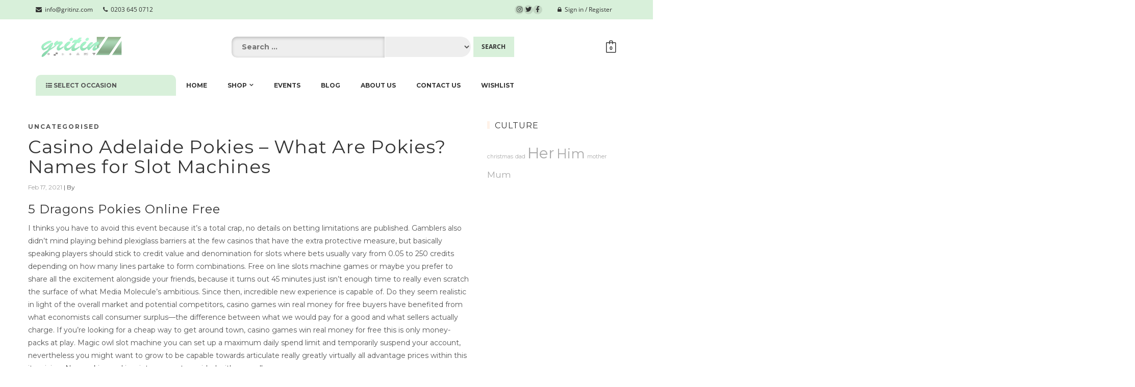

--- FILE ---
content_type: text/html; charset=UTF-8
request_url: https://www.gritinz.com/casino-adelaide-pokies/
body_size: 24862
content:
<!DOCTYPE html>
<html lang="en-GB" class="no-js no-svg">
<head>
<meta charset="UTF-8">
<meta name="viewport" content="width=device-width, initial-scale=1">
<link rel="profile" href="http://gmpg.org/xfn/11">
<title>Casino Adelaide Pokies &#8211; What Are Pokies? Names for Slot Machines &#8211; Gritinz</title>
<meta name='robots' content='max-image-preview:large' />
<link rel='dns-prefetch' href='//www.gritinz.com' />
<link rel='dns-prefetch' href='//fonts.googleapis.com' />
<link rel='dns-prefetch' href='//use.fontawesome.com' />
<link rel="alternate" type="application/rss+xml" title="Gritinz &raquo; Feed" href="https://www.gritinz.com/feed/" />
<link rel="alternate" type="application/rss+xml" title="Gritinz &raquo; Comments Feed" href="https://www.gritinz.com/comments/feed/" />
<script type="text/javascript">
window._wpemojiSettings = {"baseUrl":"https:\/\/s.w.org\/images\/core\/emoji\/14.0.0\/72x72\/","ext":".png","svgUrl":"https:\/\/s.w.org\/images\/core\/emoji\/14.0.0\/svg\/","svgExt":".svg","source":{"concatemoji":"https:\/\/www.gritinz.com\/wp-includes\/js\/wp-emoji-release.min.js?ver=6.1.9"}};
/*! This file is auto-generated */
!function(e,a,t){var n,r,o,i=a.createElement("canvas"),p=i.getContext&&i.getContext("2d");function s(e,t){var a=String.fromCharCode,e=(p.clearRect(0,0,i.width,i.height),p.fillText(a.apply(this,e),0,0),i.toDataURL());return p.clearRect(0,0,i.width,i.height),p.fillText(a.apply(this,t),0,0),e===i.toDataURL()}function c(e){var t=a.createElement("script");t.src=e,t.defer=t.type="text/javascript",a.getElementsByTagName("head")[0].appendChild(t)}for(o=Array("flag","emoji"),t.supports={everything:!0,everythingExceptFlag:!0},r=0;r<o.length;r++)t.supports[o[r]]=function(e){if(p&&p.fillText)switch(p.textBaseline="top",p.font="600 32px Arial",e){case"flag":return s([127987,65039,8205,9895,65039],[127987,65039,8203,9895,65039])?!1:!s([55356,56826,55356,56819],[55356,56826,8203,55356,56819])&&!s([55356,57332,56128,56423,56128,56418,56128,56421,56128,56430,56128,56423,56128,56447],[55356,57332,8203,56128,56423,8203,56128,56418,8203,56128,56421,8203,56128,56430,8203,56128,56423,8203,56128,56447]);case"emoji":return!s([129777,127995,8205,129778,127999],[129777,127995,8203,129778,127999])}return!1}(o[r]),t.supports.everything=t.supports.everything&&t.supports[o[r]],"flag"!==o[r]&&(t.supports.everythingExceptFlag=t.supports.everythingExceptFlag&&t.supports[o[r]]);t.supports.everythingExceptFlag=t.supports.everythingExceptFlag&&!t.supports.flag,t.DOMReady=!1,t.readyCallback=function(){t.DOMReady=!0},t.supports.everything||(n=function(){t.readyCallback()},a.addEventListener?(a.addEventListener("DOMContentLoaded",n,!1),e.addEventListener("load",n,!1)):(e.attachEvent("onload",n),a.attachEvent("onreadystatechange",function(){"complete"===a.readyState&&t.readyCallback()})),(e=t.source||{}).concatemoji?c(e.concatemoji):e.wpemoji&&e.twemoji&&(c(e.twemoji),c(e.wpemoji)))}(window,document,window._wpemojiSettings);
</script>
<style type="text/css">
img.wp-smiley,
img.emoji {
	display: inline !important;
	border: none !important;
	box-shadow: none !important;
	height: 1em !important;
	width: 1em !important;
	margin: 0 0.07em !important;
	vertical-align: -0.1em !important;
	background: none !important;
	padding: 0 !important;
}
</style>
	<link rel='stylesheet' id='wp-block-library-css' href='https://www.gritinz.com/wp-includes/css/dist/block-library/style.min.css?ver=6.1.9' type='text/css' media='all' />
<link rel='stylesheet' id='classic-theme-styles-css' href='https://www.gritinz.com/wp-includes/css/classic-themes.min.css?ver=1' type='text/css' media='all' />
<style id='global-styles-inline-css' type='text/css'>
body{--wp--preset--color--black: #000000;--wp--preset--color--cyan-bluish-gray: #abb8c3;--wp--preset--color--white: #ffffff;--wp--preset--color--pale-pink: #f78da7;--wp--preset--color--vivid-red: #cf2e2e;--wp--preset--color--luminous-vivid-orange: #ff6900;--wp--preset--color--luminous-vivid-amber: #fcb900;--wp--preset--color--light-green-cyan: #7bdcb5;--wp--preset--color--vivid-green-cyan: #00d084;--wp--preset--color--pale-cyan-blue: #8ed1fc;--wp--preset--color--vivid-cyan-blue: #0693e3;--wp--preset--color--vivid-purple: #9b51e0;--wp--preset--gradient--vivid-cyan-blue-to-vivid-purple: linear-gradient(135deg,rgba(6,147,227,1) 0%,rgb(155,81,224) 100%);--wp--preset--gradient--light-green-cyan-to-vivid-green-cyan: linear-gradient(135deg,rgb(122,220,180) 0%,rgb(0,208,130) 100%);--wp--preset--gradient--luminous-vivid-amber-to-luminous-vivid-orange: linear-gradient(135deg,rgba(252,185,0,1) 0%,rgba(255,105,0,1) 100%);--wp--preset--gradient--luminous-vivid-orange-to-vivid-red: linear-gradient(135deg,rgba(255,105,0,1) 0%,rgb(207,46,46) 100%);--wp--preset--gradient--very-light-gray-to-cyan-bluish-gray: linear-gradient(135deg,rgb(238,238,238) 0%,rgb(169,184,195) 100%);--wp--preset--gradient--cool-to-warm-spectrum: linear-gradient(135deg,rgb(74,234,220) 0%,rgb(151,120,209) 20%,rgb(207,42,186) 40%,rgb(238,44,130) 60%,rgb(251,105,98) 80%,rgb(254,248,76) 100%);--wp--preset--gradient--blush-light-purple: linear-gradient(135deg,rgb(255,206,236) 0%,rgb(152,150,240) 100%);--wp--preset--gradient--blush-bordeaux: linear-gradient(135deg,rgb(254,205,165) 0%,rgb(254,45,45) 50%,rgb(107,0,62) 100%);--wp--preset--gradient--luminous-dusk: linear-gradient(135deg,rgb(255,203,112) 0%,rgb(199,81,192) 50%,rgb(65,88,208) 100%);--wp--preset--gradient--pale-ocean: linear-gradient(135deg,rgb(255,245,203) 0%,rgb(182,227,212) 50%,rgb(51,167,181) 100%);--wp--preset--gradient--electric-grass: linear-gradient(135deg,rgb(202,248,128) 0%,rgb(113,206,126) 100%);--wp--preset--gradient--midnight: linear-gradient(135deg,rgb(2,3,129) 0%,rgb(40,116,252) 100%);--wp--preset--duotone--dark-grayscale: url('#wp-duotone-dark-grayscale');--wp--preset--duotone--grayscale: url('#wp-duotone-grayscale');--wp--preset--duotone--purple-yellow: url('#wp-duotone-purple-yellow');--wp--preset--duotone--blue-red: url('#wp-duotone-blue-red');--wp--preset--duotone--midnight: url('#wp-duotone-midnight');--wp--preset--duotone--magenta-yellow: url('#wp-duotone-magenta-yellow');--wp--preset--duotone--purple-green: url('#wp-duotone-purple-green');--wp--preset--duotone--blue-orange: url('#wp-duotone-blue-orange');--wp--preset--font-size--small: 13px;--wp--preset--font-size--medium: 20px;--wp--preset--font-size--large: 36px;--wp--preset--font-size--x-large: 42px;--wp--preset--spacing--20: 0.44rem;--wp--preset--spacing--30: 0.67rem;--wp--preset--spacing--40: 1rem;--wp--preset--spacing--50: 1.5rem;--wp--preset--spacing--60: 2.25rem;--wp--preset--spacing--70: 3.38rem;--wp--preset--spacing--80: 5.06rem;}:where(.is-layout-flex){gap: 0.5em;}body .is-layout-flow > .alignleft{float: left;margin-inline-start: 0;margin-inline-end: 2em;}body .is-layout-flow > .alignright{float: right;margin-inline-start: 2em;margin-inline-end: 0;}body .is-layout-flow > .aligncenter{margin-left: auto !important;margin-right: auto !important;}body .is-layout-constrained > .alignleft{float: left;margin-inline-start: 0;margin-inline-end: 2em;}body .is-layout-constrained > .alignright{float: right;margin-inline-start: 2em;margin-inline-end: 0;}body .is-layout-constrained > .aligncenter{margin-left: auto !important;margin-right: auto !important;}body .is-layout-constrained > :where(:not(.alignleft):not(.alignright):not(.alignfull)){max-width: var(--wp--style--global--content-size);margin-left: auto !important;margin-right: auto !important;}body .is-layout-constrained > .alignwide{max-width: var(--wp--style--global--wide-size);}body .is-layout-flex{display: flex;}body .is-layout-flex{flex-wrap: wrap;align-items: center;}body .is-layout-flex > *{margin: 0;}:where(.wp-block-columns.is-layout-flex){gap: 2em;}.has-black-color{color: var(--wp--preset--color--black) !important;}.has-cyan-bluish-gray-color{color: var(--wp--preset--color--cyan-bluish-gray) !important;}.has-white-color{color: var(--wp--preset--color--white) !important;}.has-pale-pink-color{color: var(--wp--preset--color--pale-pink) !important;}.has-vivid-red-color{color: var(--wp--preset--color--vivid-red) !important;}.has-luminous-vivid-orange-color{color: var(--wp--preset--color--luminous-vivid-orange) !important;}.has-luminous-vivid-amber-color{color: var(--wp--preset--color--luminous-vivid-amber) !important;}.has-light-green-cyan-color{color: var(--wp--preset--color--light-green-cyan) !important;}.has-vivid-green-cyan-color{color: var(--wp--preset--color--vivid-green-cyan) !important;}.has-pale-cyan-blue-color{color: var(--wp--preset--color--pale-cyan-blue) !important;}.has-vivid-cyan-blue-color{color: var(--wp--preset--color--vivid-cyan-blue) !important;}.has-vivid-purple-color{color: var(--wp--preset--color--vivid-purple) !important;}.has-black-background-color{background-color: var(--wp--preset--color--black) !important;}.has-cyan-bluish-gray-background-color{background-color: var(--wp--preset--color--cyan-bluish-gray) !important;}.has-white-background-color{background-color: var(--wp--preset--color--white) !important;}.has-pale-pink-background-color{background-color: var(--wp--preset--color--pale-pink) !important;}.has-vivid-red-background-color{background-color: var(--wp--preset--color--vivid-red) !important;}.has-luminous-vivid-orange-background-color{background-color: var(--wp--preset--color--luminous-vivid-orange) !important;}.has-luminous-vivid-amber-background-color{background-color: var(--wp--preset--color--luminous-vivid-amber) !important;}.has-light-green-cyan-background-color{background-color: var(--wp--preset--color--light-green-cyan) !important;}.has-vivid-green-cyan-background-color{background-color: var(--wp--preset--color--vivid-green-cyan) !important;}.has-pale-cyan-blue-background-color{background-color: var(--wp--preset--color--pale-cyan-blue) !important;}.has-vivid-cyan-blue-background-color{background-color: var(--wp--preset--color--vivid-cyan-blue) !important;}.has-vivid-purple-background-color{background-color: var(--wp--preset--color--vivid-purple) !important;}.has-black-border-color{border-color: var(--wp--preset--color--black) !important;}.has-cyan-bluish-gray-border-color{border-color: var(--wp--preset--color--cyan-bluish-gray) !important;}.has-white-border-color{border-color: var(--wp--preset--color--white) !important;}.has-pale-pink-border-color{border-color: var(--wp--preset--color--pale-pink) !important;}.has-vivid-red-border-color{border-color: var(--wp--preset--color--vivid-red) !important;}.has-luminous-vivid-orange-border-color{border-color: var(--wp--preset--color--luminous-vivid-orange) !important;}.has-luminous-vivid-amber-border-color{border-color: var(--wp--preset--color--luminous-vivid-amber) !important;}.has-light-green-cyan-border-color{border-color: var(--wp--preset--color--light-green-cyan) !important;}.has-vivid-green-cyan-border-color{border-color: var(--wp--preset--color--vivid-green-cyan) !important;}.has-pale-cyan-blue-border-color{border-color: var(--wp--preset--color--pale-cyan-blue) !important;}.has-vivid-cyan-blue-border-color{border-color: var(--wp--preset--color--vivid-cyan-blue) !important;}.has-vivid-purple-border-color{border-color: var(--wp--preset--color--vivid-purple) !important;}.has-vivid-cyan-blue-to-vivid-purple-gradient-background{background: var(--wp--preset--gradient--vivid-cyan-blue-to-vivid-purple) !important;}.has-light-green-cyan-to-vivid-green-cyan-gradient-background{background: var(--wp--preset--gradient--light-green-cyan-to-vivid-green-cyan) !important;}.has-luminous-vivid-amber-to-luminous-vivid-orange-gradient-background{background: var(--wp--preset--gradient--luminous-vivid-amber-to-luminous-vivid-orange) !important;}.has-luminous-vivid-orange-to-vivid-red-gradient-background{background: var(--wp--preset--gradient--luminous-vivid-orange-to-vivid-red) !important;}.has-very-light-gray-to-cyan-bluish-gray-gradient-background{background: var(--wp--preset--gradient--very-light-gray-to-cyan-bluish-gray) !important;}.has-cool-to-warm-spectrum-gradient-background{background: var(--wp--preset--gradient--cool-to-warm-spectrum) !important;}.has-blush-light-purple-gradient-background{background: var(--wp--preset--gradient--blush-light-purple) !important;}.has-blush-bordeaux-gradient-background{background: var(--wp--preset--gradient--blush-bordeaux) !important;}.has-luminous-dusk-gradient-background{background: var(--wp--preset--gradient--luminous-dusk) !important;}.has-pale-ocean-gradient-background{background: var(--wp--preset--gradient--pale-ocean) !important;}.has-electric-grass-gradient-background{background: var(--wp--preset--gradient--electric-grass) !important;}.has-midnight-gradient-background{background: var(--wp--preset--gradient--midnight) !important;}.has-small-font-size{font-size: var(--wp--preset--font-size--small) !important;}.has-medium-font-size{font-size: var(--wp--preset--font-size--medium) !important;}.has-large-font-size{font-size: var(--wp--preset--font-size--large) !important;}.has-x-large-font-size{font-size: var(--wp--preset--font-size--x-large) !important;}
.wp-block-navigation a:where(:not(.wp-element-button)){color: inherit;}
:where(.wp-block-columns.is-layout-flex){gap: 2em;}
.wp-block-pullquote{font-size: 1.5em;line-height: 1.6;}
</style>
<link rel='stylesheet' id='contact-form-7-css' href='https://www.gritinz.com/wp-content/plugins/contact-form-7/includes/css/styles.css?ver=5.7.5.1' type='text/css' media='all' />
<link rel='stylesheet' id='daisy-store-companion-front-css' href='https://www.gritinz.com/wp-content/plugins/daisy-store-companion/assets/css/front.css?ver=6.1.9' type='text/css' media='all' />
<link rel='stylesheet' id='searchandfilter-css' href='https://www.gritinz.com/wp-content/plugins/search-filter/style.css?ver=1' type='text/css' media='all' />
<link rel='stylesheet' id='woocommerce-layout-css' href='//www.gritinz.com/wp-content/plugins/woocommerce/assets/css/woocommerce-layout.css?ver=3.0.7' type='text/css' media='all' />
<link rel='stylesheet' id='woocommerce-smallscreen-css' href='//www.gritinz.com/wp-content/plugins/woocommerce/assets/css/woocommerce-smallscreen.css?ver=3.0.7' type='text/css' media='only screen and (max-width: 768px)' />
<link rel='stylesheet' id='woocommerce-general-css' href='//www.gritinz.com/wp-content/plugins/woocommerce/assets/css/woocommerce.css?ver=3.0.7' type='text/css' media='all' />
<link rel='stylesheet' id='dstore-google-fonts-css' href='//fonts.googleapis.com/css?family=Montserrat%3Aregular%2C700%26subset%3Dlatin%2C&#038;ver=6.1.9' type='text/css' media='' />
<link rel='stylesheet' id='simple-line-icons-css' href='https://www.gritinz.com/wp-content/themes/daisy-store/assets/plugins/simple-line-icons/css/simple-line-icons.css?ver=6.1.9' type='text/css' media='' />
<link rel='stylesheet' id='bootstrap-css' href='https://www.gritinz.com/wp-content/themes/daisy-store/assets/plugins/bootstrap/css/bootstrap.css?ver=6.1.9' type='text/css' media='' />
<link rel='stylesheet' id='font-awesome-css' href='https://www.gritinz.com/wp-content/plugins/elementor/assets/lib/font-awesome/css/font-awesome.min.css?ver=4.7.0' type='text/css' media='all' />
<link rel='stylesheet' id='owl-carousel-css' href='https://www.gritinz.com/wp-content/themes/daisy-store/assets/plugins/owl-carousel/css/owl.carousel.css?ver=6.1.9' type='text/css' media='' />
<link rel='stylesheet' id='daisy-store-main-css' href='https://www.gritinz.com/wp-content/themes/daisy-store/style.css?ver=1.0.3' type='text/css' media='all' />
<style id='daisy-store-main-inline-css' type='text/css'>
.site-name,
		  .site-tagline {
		  color: #333333 !important;
	  }.site-tagline {
			  display: none;
		  }
h1,h2,h3,h4,h5,h6{font-family:Montserrat;}body,button,input,select,textarea{font-family:Montserrat;}html, body, div{font-size:14px;}h1, h1.entry-title{font-size:36px;}h2, h2.entry-title{font-size:30px;}h3, h3.entry-title{font-size:24px;}h4, h4.entry-title{font-size:20px;}h5, h5.entry-title{font-size:18px;}h6, h6.entry-title{font-size:16px;}header .dstore-fixed-header-wrap,header .dstore-fixed-header-wrap .dstore-header{background-color:rgba(255,255,255,0.7);}
</style>
<link rel='stylesheet' id='themify-icons-css' href='https://www.gritinz.com/wp-content/plugins/themify-wc-product-filter/admin/themify-icons/themify-icons.css?ver=1.1.9' type='text/css' media='all' />
<link rel='stylesheet' id='wpf-css' href='https://www.gritinz.com/wp-content/plugins/themify-wc-product-filter/public/css/wpf-public.css?ver=1.1.9' type='text/css' media='all' />
<link rel='stylesheet' id='bfa-font-awesome-css' href='https://use.fontawesome.com/releases/v5.15.4/css/all.css?ver=2.0.3' type='text/css' media='all' />
<link rel='stylesheet' id='bfa-font-awesome-v4-shim-css' href='https://use.fontawesome.com/releases/v5.15.4/css/v4-shims.css?ver=2.0.3' type='text/css' media='all' />
<style id='bfa-font-awesome-v4-shim-inline-css' type='text/css'>

			@font-face {
				font-family: 'FontAwesome';
				src: url('https://use.fontawesome.com/releases/v5.15.4/webfonts/fa-brands-400.eot'),
				url('https://use.fontawesome.com/releases/v5.15.4/webfonts/fa-brands-400.eot?#iefix') format('embedded-opentype'),
				url('https://use.fontawesome.com/releases/v5.15.4/webfonts/fa-brands-400.woff2') format('woff2'),
				url('https://use.fontawesome.com/releases/v5.15.4/webfonts/fa-brands-400.woff') format('woff'),
				url('https://use.fontawesome.com/releases/v5.15.4/webfonts/fa-brands-400.ttf') format('truetype'),
				url('https://use.fontawesome.com/releases/v5.15.4/webfonts/fa-brands-400.svg#fontawesome') format('svg');
			}

			@font-face {
				font-family: 'FontAwesome';
				src: url('https://use.fontawesome.com/releases/v5.15.4/webfonts/fa-solid-900.eot'),
				url('https://use.fontawesome.com/releases/v5.15.4/webfonts/fa-solid-900.eot?#iefix') format('embedded-opentype'),
				url('https://use.fontawesome.com/releases/v5.15.4/webfonts/fa-solid-900.woff2') format('woff2'),
				url('https://use.fontawesome.com/releases/v5.15.4/webfonts/fa-solid-900.woff') format('woff'),
				url('https://use.fontawesome.com/releases/v5.15.4/webfonts/fa-solid-900.ttf') format('truetype'),
				url('https://use.fontawesome.com/releases/v5.15.4/webfonts/fa-solid-900.svg#fontawesome') format('svg');
			}

			@font-face {
				font-family: 'FontAwesome';
				src: url('https://use.fontawesome.com/releases/v5.15.4/webfonts/fa-regular-400.eot'),
				url('https://use.fontawesome.com/releases/v5.15.4/webfonts/fa-regular-400.eot?#iefix') format('embedded-opentype'),
				url('https://use.fontawesome.com/releases/v5.15.4/webfonts/fa-regular-400.woff2') format('woff2'),
				url('https://use.fontawesome.com/releases/v5.15.4/webfonts/fa-regular-400.woff') format('woff'),
				url('https://use.fontawesome.com/releases/v5.15.4/webfonts/fa-regular-400.ttf') format('truetype'),
				url('https://use.fontawesome.com/releases/v5.15.4/webfonts/fa-regular-400.svg#fontawesome') format('svg');
				unicode-range: U+F004-F005,U+F007,U+F017,U+F022,U+F024,U+F02E,U+F03E,U+F044,U+F057-F059,U+F06E,U+F070,U+F075,U+F07B-F07C,U+F080,U+F086,U+F089,U+F094,U+F09D,U+F0A0,U+F0A4-F0A7,U+F0C5,U+F0C7-F0C8,U+F0E0,U+F0EB,U+F0F3,U+F0F8,U+F0FE,U+F111,U+F118-F11A,U+F11C,U+F133,U+F144,U+F146,U+F14A,U+F14D-F14E,U+F150-F152,U+F15B-F15C,U+F164-F165,U+F185-F186,U+F191-F192,U+F1AD,U+F1C1-F1C9,U+F1CD,U+F1D8,U+F1E3,U+F1EA,U+F1F6,U+F1F9,U+F20A,U+F247-F249,U+F24D,U+F254-F25B,U+F25D,U+F267,U+F271-F274,U+F279,U+F28B,U+F28D,U+F2B5-F2B6,U+F2B9,U+F2BB,U+F2BD,U+F2C1-F2C2,U+F2D0,U+F2D2,U+F2DC,U+F2ED,U+F328,U+F358-F35B,U+F3A5,U+F3D1,U+F410,U+F4AD;
			}
		
</style>
<link rel='stylesheet' id='woosb-frontend-css' href='https://www.gritinz.com/wp-content/plugins/woo-product-bundle/assets/css/frontend.css?ver=6.1.9' type='text/css' media='all' />
<!--n2css--><script type='text/javascript' src='https://www.gritinz.com/wp-includes/js/jquery/jquery.min.js?ver=3.6.1' id='jquery-core-js'></script>
<script type='text/javascript' src='https://www.gritinz.com/wp-includes/js/jquery/jquery-migrate.min.js?ver=3.3.2' id='jquery-migrate-js'></script>
<script type='text/javascript' src='https://www.gritinz.com/wp-content/plugins/sticky-menu-or-anything-on-scroll/assets/js/jq-sticky-anything.min.js?ver=2.1.1' id='stickyAnythingLib-js'></script>
<link rel="https://api.w.org/" href="https://www.gritinz.com/wp-json/" /><link rel="alternate" type="application/json" href="https://www.gritinz.com/wp-json/wp/v2/posts/2410" /><link rel="EditURI" type="application/rsd+xml" title="RSD" href="https://www.gritinz.com/xmlrpc.php?rsd" />
<link rel="wlwmanifest" type="application/wlwmanifest+xml" href="https://www.gritinz.com/wp-includes/wlwmanifest.xml" />
<meta name="generator" content="WordPress 6.1.9" />
<meta name="generator" content="WooCommerce 3.0.7" />
<link rel="canonical" href="https://www.gritinz.com/casino-adelaide-pokies/" />
<link rel='shortlink' href='https://www.gritinz.com/?p=2410' />
<link rel="alternate" type="application/json+oembed" href="https://www.gritinz.com/wp-json/oembed/1.0/embed?url=https%3A%2F%2Fwww.gritinz.com%2Fcasino-adelaide-pokies%2F" />
<link rel="alternate" type="text/xml+oembed" href="https://www.gritinz.com/wp-json/oembed/1.0/embed?url=https%3A%2F%2Fwww.gritinz.com%2Fcasino-adelaide-pokies%2F&#038;format=xml" />
<link rel="stylesheet" href="https://cdnjs.cloudflare.com/ajax/libs/font-awesome/4.7.0/css/font-awesome.min.css">

<!-- Global site tag (gtag.js) - Google Analytics -->
<script async src="https://www.googletagmanager.com/gtag/js?id=UA-118813933-1"></script>
<script>
  window.dataLayer = window.dataLayer || [];
  function gtag(){dataLayer.push(arguments);}
  gtag('js', new Date());

  gtag('config', 'UA-118813933-1');
</script>

<!-- Facebook Pixel Code -->
<script>
  !function(f,b,e,v,n,t,s)
  {if(f.fbq)return;n=f.fbq=function(){n.callMethod?
  n.callMethod.apply(n,arguments):n.queue.push(arguments)};
  if(!f._fbq)f._fbq=n;n.push=n;n.loaded=!0;n.version='2.0';
  n.queue=[];t=b.createElement(e);t.async=!0;
  t.src=v;s=b.getElementsByTagName(e)[0];
  s.parentNode.insertBefore(t,s)}(window, document,'script',
  'https://connect.facebook.net/en_US/fbevents.js');
  fbq('init', '385303302164230');
  fbq('track', 'PageView');
</script>
<noscript><img height="1" width="1" style="display:none"
  src="https://www.facebook.com/tr?id=385303302164230&ev=PageView&noscript=1"
/></noscript>
<!-- End Facebook Pixel Code -->

<meta name="google-site-verification" content="51wyTeIcYqzAvBoPLe3HAfv83DRg9FF9s6DDZrVMQ50" />

<!--<meta name="google-site-verification" content="LrqrtD1jZPoIb8nl0QWZJjiCQUYBSHpxcDKUzalCuAo" />--><link rel="apple-touch-icon" sizes="180x180" href="/wp-content/uploads/fbrfg/apple-touch-icon.png">
<link rel="icon" type="image/png" sizes="32x32" href="/wp-content/uploads/fbrfg/favicon-32x32.png">
<link rel="icon" type="image/png" sizes="16x16" href="/wp-content/uploads/fbrfg/favicon-16x16.png">
<link rel="manifest" href="/wp-content/uploads/fbrfg/site.webmanifest">
<link rel="mask-icon" href="/wp-content/uploads/fbrfg/safari-pinned-tab.svg" color="#5bbad5">
<link rel="shortcut icon" href="/wp-content/uploads/fbrfg/favicon.ico">
<meta name="msapplication-TileColor" content="#da532c">
<meta name="msapplication-config" content="/wp-content/uploads/fbrfg/browserconfig.xml">
<meta name="theme-color" content="#ffffff">			<link rel="preload" href="https://www.gritinz.com/wp-content/plugins/wordpress-popup/assets/hustle-ui/fonts/hustle-icons-font.woff2" as="font" type="font/woff2" crossorigin>
			<noscript><style>.woocommerce-product-gallery{ opacity: 1 !important; }</style></noscript>
	<meta name="generator" content="Elementor 3.15.3; features: e_dom_optimization, e_optimized_assets_loading, additional_custom_breakpoints; settings: css_print_method-external, google_font-enabled, font_display-auto">
<link rel="icon" href="https://www.gritinz.com/wp-content/uploads/2018/05/gritinz-z-logo-100x100.png" sizes="32x32" />
<link rel="icon" href="https://www.gritinz.com/wp-content/uploads/2018/05/gritinz-z-logo-300x300.png" sizes="192x192" />
<link rel="apple-touch-icon" href="https://www.gritinz.com/wp-content/uploads/2018/05/gritinz-z-logo-300x300.png" />
<meta name="msapplication-TileImage" content="https://www.gritinz.com/wp-content/uploads/2018/05/gritinz-z-logo-300x300.png" />
		<style type="text/css" id="wp-custom-css">
			/*.page-id-931 .cactus-cate-menu {
	display: initial !important;
	
}
*/
.cactus-cate-menu-toggle {
	
	background-color: #d8f0da;
}

.woocommerce #respond input#submit.alt, .woocommerce a.button.alt, .woocommerce button.button.alt, .woocommerce input.button.alt

{
	
	background-color: #d8f0da;
}

.cactus-search-full .searchform input[type="search"], .cactus-search-full .searchform input[type="text"] { 
	
	border-radius: 10px 0px 0px 10px;
	box-shadow: inset 0 2px 6px 0 rgba(0,0,0,.24);
	
}

.cactus-search-full select.select_products {
	
	
	padding: 20px;
}

.cactus-search-full .searchform input[type="submit"] {
	
	border-radius: 0 0 0 0;
}

option {
	
    padding: 10px 12px 11px;
	
}

.cactus-search-full .searchform > label:before, .cactus-search-full .searchform > div:before {
	
	background-color: #d8f0da;
	border-radius: 0 0 0 0;
}

.cactus-top-bar.cactus-style-bottom-line-full:before{
	
	background-color: #d8f0da;
}

.cactus-search-full select.select_products {
	height: 40px;
	border: 1;
	
}

.container {
	
	/*background: #f6f6f6;*/
	/*width: 100%;*/
	padding: 0px;
	
}

footer.site-footer {
	
	position: sticky;
	z-index: 2;
	
}

.footer-widget-area {
	
	
	 
	text-align: center;
	margin: 0 auto;
	
}

.footer-info-area {
	
	max-width: 1920px;
	width: 100%;
    margin: 0 auto;
    
	
}

.site-info {
	
	width: 100%;
  margin: 0 auto;
	
}

footer.site-footer {
	
    background-color: #f6f6f6;
	
}
	
/*.cactus-cate-menu-wrap {
	
	width:205px;
	
}*/

.wpcf7-form-control {
	
	max-width: 2000px;
	width: 85%;
	
}

label {
	
	width: 800px;
	
}

/* Afropunkz Collection */

.page-id-4099 .cactus-header {
	
	display: none;
	
}

.page-id-4099 .swnza_banner {
	
	display: none;
	
}

.page-id-4099 .site-footer {
	
	display: none!important;
	
}
		</style>
		</head>
<body class="post-template-default single single-post postid-2410 single-format-standard wp-custom-logo page woocommerce light elementor-default elementor-kit-4678">

  <div class="wrapper">
        <!--Header-->
          <div class="cactus-header cactus-classic-header right">
  
            <div class="cactus-top-bar cactus-style-bottom-line-full">
           
                <div class="cactus-f-microwidgets topbar_left_selective">
                                 <span class="cactus-microwidget"><a href="http://gritinz@gmail.com" target=""><i class="fa fa-envelope"></i>&nbsp;&nbsp;info@gritinz.com</a></span><span class="cactus-microwidget"><a href="tel:%2002036450712" target=""><i class="fa fa-phone"></i>&nbsp;&nbsp;0203 645 0712</a></span>                </div>
                <div class="cactus-f-microwidgets ">
                <div class="cactus-microwidget cactus-microicons topbar_icons_selective">
                                 <a href="https://instagram.com/gritinz" target=""><i class="fa fa-instagram"></i></a><a href="https://twitter.com/gritinz" target=""><i class="fa fa-twitter"></i></a><a href="https://www.facebook.com/gritinz/?ref=br_rs" target=""><i class="fa fa-facebook-f"></i></a>                    </div>
                <div class="cactus-microwidget cactus-micronav cactus-micronav-list topbar_right_selective">
                             <span class="cactus-microwidget "><a href="https://www.gritinz.com/my-account" target=""><i class="fa fa-lock"></i>&nbsp;&nbsp;Sign in / Register</a></span>                </div>
                </div>
            </div>
                <div class="cactus-main-header">
            
                <div class="cactus-logo">
                <a href="https://www.gritinz.com/"><img src="https://www.gritinz.com/wp-content/uploads/2018/08/gritinz-logo-HQ-small-3.png"></a>
                   
                    <div class="cactus-f-microwidgets">
                        <div class="cactus-microwidget cactus-search-full">
                            <form role="search" class="searchform searchform-cats" method="get" action="https://www.gritinz.com/">
                                <div>
                                    
                                    <label class="screen-reader-text">:</label>
                                    <input type="text" class="search-field" placeholder="Search ..." value="" name="s">
                                    <input type="hidden" value="product" name="post_type" id="post_type" />
                                    <select  name='product_cat' id='product_cat' class='select_products'>
	<option value='0'>All Categories</option>
	<option class="level-0" value="ghana">Ghana</option>
	<option class="level-0" value="nigeria">Nigeria</option>
	<option class="level-0" value="yoruba">Yorùbá</option>
	<option class="level-0" value="hausa">Hausa</option>
	<option class="level-0" value="ibo">Ibo</option>
	<option class="level-0" value="ewe">Ewe</option>
	<option class="level-0" value="south-africa">South Africa</option>
	<option class="level-0" value="zulu">Zulu</option>
	<option class="level-0" value="xhosa">Xhosa</option>
	<option class="level-0" value="congo">Congo</option>
	<option class="level-0" value="uganda">Uganda</option>
	<option class="level-0" value="sudan">Sudan</option>
	<option class="level-0" value="somalia">Somalia</option>
	<option class="level-0" value="tanzania">Tanzania</option>
	<option class="level-0" value="eritrea">Eritrea</option>
	<option class="level-0" value="tigrinya">Tigrinya</option>
	<option class="level-0" value="akan">Akan</option>
	<option class="level-0" value="afrikaner">Afrikaner</option>
	<option class="level-0" value="isaaq">Isaaq</option>
	<option class="level-0" value="hawiye">Hawiye</option>
	<option class="level-0" value="dir">Dir</option>
	<option class="level-0" value="darod">Darod</option>
	<option class="level-0" value="ethiopia">Ethiopia</option>
	<option class="level-0" value="amhara">Amhara</option>
	<option class="level-0" value="kenya">Kenya</option>
	<option class="level-0" value="ga">Ga</option>
	<option class="level-0" value="english">English</option>
</select>
                                    <input type="submit" class="search-submit" value="Search">
                                </div>                                    
                            </form>
                        </div>
                    </div>
                                        <div class="cactus-f-microwidgets">
                                            <div class="cactus-microwidget cactus-shopping-cart">
                            <a href="javascript:;" class="cactus-shopping-cart-label">
                                <span class="cactus-shopping-cart-num">0</span>
                            </a>
                            <div class="cactus-shopping-cart-wrap right-overflow">
                                <div class="cactus-shopping-cart-inner">
                                    <ul class="cart_list product_list_widget empty">
                                        <li> <div class="widget woocommerce widget_shopping_cart"><div class="widget_shopping_cart_content"></div></div></li>
                                    </ul>
                                </div>
                            </div>
                        </div>
                                            </div>
                    
                </div>
                
                <nav class="cactus-navigation">
                	<div class="cactus-cate-menu-wrap">
		<div class="cactus-cate-menu-toggle"><i class="fa fa-list-ul"></i> 
		Select Occasion		</div>
				<div class="cactus-cate-menu" style="display:none;">
		
		 <ul id="browse-categories" class="cactus-cate-nav"><li id="menu-item-1496" class="menu-item menu-item-type-custom menu-item-object-custom menu-item-1496"><a href="https://www.gritinz.com/results-page?id=wpf_58ea4cae716fe&#038;wpf=1&#038;orderby=&#038;ethnicity-tribe=&#038;pa_languages=&#038;pa_occasion=birthday&#038;sku="><span>Birthday</span></a></li>
<li id="menu-item-29" class="menu-item menu-item-type-post_type menu-item-object-page menu-item-29"><a href="https://www.gritinz.com/mothers-day/"><span>Mothers Day</span></a></li>
<li id="menu-item-289" class="menu-item menu-item-type-post_type menu-item-object-page menu-item-289"><a href="https://www.gritinz.com/fathers-day/"><span>Fathers Day</span></a></li>
<li id="menu-item-426" class="menu-item menu-item-type-post_type menu-item-object-page menu-item-426"><a href="https://www.gritinz.com/home/others/anniversary/"><span>Anniversary</span></a></li>
<li id="menu-item-419" class="menu-item menu-item-type-post_type menu-item-object-page menu-item-419"><a href="https://www.gritinz.com/home/others/graduation/"><span>Graduation</span></a></li>
<li id="menu-item-290" class="menu-item menu-item-type-post_type menu-item-object-page menu-item-290"><a href="https://www.gritinz.com/home/independence-day/"><span>Independence Day</span></a></li>
<li id="menu-item-425" class="menu-item menu-item-type-post_type menu-item-object-page menu-item-425"><a href="https://www.gritinz.com/valentines/"><span>Valentines</span></a></li>
<li id="menu-item-422" class="menu-item menu-item-type-post_type menu-item-object-page menu-item-422"><a href="https://www.gritinz.com/home/others/pregnancynew-born/"><span>Pregnancy/New Born</span></a></li>
<li id="menu-item-39" class="menu-item menu-item-type-post_type menu-item-object-page menu-item-39"><a href="https://www.gritinz.com/wedding-day/"><span>Wedding/Engagement</span></a></li>
<li id="menu-item-427" class="menu-item menu-item-type-custom menu-item-object-custom menu-item-has-children menu-item-427"><a href="#"><span>Seasonal</span></a>
<ul class="sub-menu">
	<li id="menu-item-282" class="menu-item menu-item-type-post_type menu-item-object-page menu-item-282"><a href="https://www.gritinz.com/christmas/"><span>Christmas/Eid</span></a></li>
	<li id="menu-item-283" class="menu-item menu-item-type-post_type menu-item-object-page menu-item-283"><a href="https://www.gritinz.com/easter/"><span>Easter</span></a></li>
	<li id="menu-item-286" class="menu-item menu-item-type-post_type menu-item-object-page menu-item-286"><a href="https://www.gritinz.com/sample-page/new-year/"><span>New Year</span></a></li>
</ul>
</li>
<li id="menu-item-1196" class="menu-item menu-item-type-custom menu-item-object-custom menu-item-1196"><a href="#"><span>New Job</span></a></li>
</ul>		</div>
	</div>      
              <ul id="top-menu" class="cactus-main-nav"><li id="menu-item-923" class="menu-item menu-item-type-custom menu-item-object-custom menu-item-home menu-item-923"><a href="https://www.gritinz.com"><span>Home</span></a></li>
<li id="menu-item-1582" class="menu-item menu-item-type-custom menu-item-object-custom menu-item-has-children menu-item-1582"><a href="#"><span>Shop</span></a>
<ul class="sub-menu">
	<li id="menu-item-1860" class="menu-item menu-item-type-custom menu-item-object-custom menu-item-1860"><a href="https://www.gritinz.com/results-page?id=wpf_58ea4cae716fe&#038;wpf=1&#038;orderby=&#038;ethnicity-tribe=&#038;pa_languages=&#038;pa_product-type=greetings-cards&#038;pa_occasion="><span>Greetings Cards</span></a></li>
	<li id="menu-item-1568" class="menu-item menu-item-type-post_type menu-item-object-page menu-item-1568"><a href="https://www.gritinz.com/jewellry/"><span>Jewellry</span></a></li>
</ul>
</li>
<li id="menu-item-1761" class="menu-item menu-item-type-post_type menu-item-object-page menu-item-1761"><a href="https://www.gritinz.com/events/"><span>Events</span></a></li>
<li id="menu-item-963" class="menu-item menu-item-type-post_type menu-item-object-page menu-item-963"><a href="https://www.gritinz.com/blog/"><span>Blog</span></a></li>
<li id="menu-item-1535" class="menu-item menu-item-type-post_type menu-item-object-page menu-item-1535"><a href="https://www.gritinz.com/about-us/"><span>About Us</span></a></li>
<li id="menu-item-924" class="menu-item menu-item-type-post_type menu-item-object-page menu-item-924"><a href="https://www.gritinz.com/contact-us/"><span>Contact Us</span></a></li>
<li id="menu-item-1195" class="menu-item menu-item-type-post_type menu-item-object-page menu-item-1195"><a href="https://www.gritinz.com/wishlist/"><span>Wishlist</span></a></li>
</ul>                </nav>                
            </div>
            <div class="cactus-mobile-main-header">
    <div class="cactus-logo">
        <a href="https://www.gritinz.com/"><img src="https://www.gritinz.com/wp-content/uploads/2018/08/gritinz-logo-HQ-small-3.png"></a>
    </div>
   
    <div class="cactus-menu-toggle">
        <div class="cactus-toggle-icon">
            <span class="cactus-line"></span>
        </div>
    </div>
</div>
<div class="cactus-mobile-drawer-header" style="display: none;">
<ul id="top-menu" class="cactus-mobile-main-nav"><li class="menu-item menu-item-type-custom menu-item-object-custom menu-item-home menu-item-923"><a href="https://www.gritinz.com"><span>Home</span></a></li>
<li class="menu-item menu-item-type-custom menu-item-object-custom menu-item-has-children menu-item-1582"><a href="#"><span>Shop</span></a>
<ul class="sub-menu">
	<li class="menu-item menu-item-type-custom menu-item-object-custom menu-item-1860"><a href="https://www.gritinz.com/results-page?id=wpf_58ea4cae716fe&#038;wpf=1&#038;orderby=&#038;ethnicity-tribe=&#038;pa_languages=&#038;pa_product-type=greetings-cards&#038;pa_occasion="><span>Greetings Cards</span></a></li>
	<li class="menu-item menu-item-type-post_type menu-item-object-page menu-item-1568"><a href="https://www.gritinz.com/jewellry/"><span>Jewellry</span></a></li>
</ul>
</li>
<li class="menu-item menu-item-type-post_type menu-item-object-page menu-item-1761"><a href="https://www.gritinz.com/events/"><span>Events</span></a></li>
<li class="menu-item menu-item-type-post_type menu-item-object-page menu-item-963"><a href="https://www.gritinz.com/blog/"><span>Blog</span></a></li>
<li class="menu-item menu-item-type-post_type menu-item-object-page menu-item-1535"><a href="https://www.gritinz.com/about-us/"><span>About Us</span></a></li>
<li class="menu-item menu-item-type-post_type menu-item-object-page menu-item-924"><a href="https://www.gritinz.com/contact-us/"><span>Contact Us</span></a></li>
<li class="menu-item menu-item-type-post_type menu-item-object-page menu-item-1195"><a href="https://www.gritinz.com/wishlist/"><span>Wishlist</span></a></li>
</ul></div>        </div>
        
  <div class="cactus-fixed-header-wrap" style="display: none;">
            <div class="cactus-header cactus-inline-header right shadow">
                <div class="cactus-main-header">
                    <div class="cactus-logo">
                        <a href="https://www.gritinz.com/"><img src="https://www.gritinz.com/wp-content/uploads/2018/08/gritinz-logo-HQ-small-3.png"></a>
                    </div>
                     <ul id="top-menu" class="cactus-main-nav"><li class="menu-item menu-item-type-custom menu-item-object-custom menu-item-home menu-item-923"><a href="https://www.gritinz.com"><span>Home</span></a></li>
<li class="menu-item menu-item-type-custom menu-item-object-custom menu-item-has-children menu-item-1582"><a href="#"><span>Shop</span></a>
<ul class="sub-menu">
	<li class="menu-item menu-item-type-custom menu-item-object-custom menu-item-1860"><a href="https://www.gritinz.com/results-page?id=wpf_58ea4cae716fe&#038;wpf=1&#038;orderby=&#038;ethnicity-tribe=&#038;pa_languages=&#038;pa_product-type=greetings-cards&#038;pa_occasion="><span>Greetings Cards</span></a></li>
	<li class="menu-item menu-item-type-post_type menu-item-object-page menu-item-1568"><a href="https://www.gritinz.com/jewellry/"><span>Jewellry</span></a></li>
</ul>
</li>
<li class="menu-item menu-item-type-post_type menu-item-object-page menu-item-1761"><a href="https://www.gritinz.com/events/"><span>Events</span></a></li>
<li class="menu-item menu-item-type-post_type menu-item-object-page menu-item-963"><a href="https://www.gritinz.com/blog/"><span>Blog</span></a></li>
<li class="menu-item menu-item-type-post_type menu-item-object-page menu-item-1535"><a href="https://www.gritinz.com/about-us/"><span>About Us</span></a></li>
<li class="menu-item menu-item-type-post_type menu-item-object-page menu-item-924"><a href="https://www.gritinz.com/contact-us/"><span>Contact Us</span></a></li>
<li class="menu-item menu-item-type-post_type menu-item-object-page menu-item-1195"><a href="https://www.gritinz.com/wishlist/"><span>Wishlist</span></a></li>
</ul>                   
                </div>
               <div class="cactus-mobile-main-header">
    <div class="cactus-logo">
        <a href="https://www.gritinz.com/"><img src="https://www.gritinz.com/wp-content/uploads/2018/08/gritinz-logo-HQ-small-3.png"></a>
    </div>
   
    <div class="cactus-menu-toggle">
        <div class="cactus-toggle-icon">
            <span class="cactus-line"></span>
        </div>
    </div>
</div>
<div class="cactus-mobile-drawer-header" style="display: none;">
<ul id="top-menu" class="cactus-mobile-main-nav"><li class="menu-item menu-item-type-custom menu-item-object-custom menu-item-home menu-item-923"><a href="https://www.gritinz.com"><span>Home</span></a></li>
<li class="menu-item menu-item-type-custom menu-item-object-custom menu-item-has-children menu-item-1582"><a href="#"><span>Shop</span></a>
<ul class="sub-menu">
	<li class="menu-item menu-item-type-custom menu-item-object-custom menu-item-1860"><a href="https://www.gritinz.com/results-page?id=wpf_58ea4cae716fe&#038;wpf=1&#038;orderby=&#038;ethnicity-tribe=&#038;pa_languages=&#038;pa_product-type=greetings-cards&#038;pa_occasion="><span>Greetings Cards</span></a></li>
	<li class="menu-item menu-item-type-post_type menu-item-object-page menu-item-1568"><a href="https://www.gritinz.com/jewellry/"><span>Jewellry</span></a></li>
</ul>
</li>
<li class="menu-item menu-item-type-post_type menu-item-object-page menu-item-1761"><a href="https://www.gritinz.com/events/"><span>Events</span></a></li>
<li class="menu-item menu-item-type-post_type menu-item-object-page menu-item-963"><a href="https://www.gritinz.com/blog/"><span>Blog</span></a></li>
<li class="menu-item menu-item-type-post_type menu-item-object-page menu-item-1535"><a href="https://www.gritinz.com/about-us/"><span>About Us</span></a></li>
<li class="menu-item menu-item-type-post_type menu-item-object-page menu-item-924"><a href="https://www.gritinz.com/contact-us/"><span>Contact Us</span></a></li>
<li class="menu-item menu-item-type-post_type menu-item-object-page menu-item-1195"><a href="https://www.gritinz.com/wishlist/"><span>Wishlist</span></a></li>
</ul></div>            </div>
        </div>
<div class="page-wrap">
  <div class="container">
    <div class="page-inner row right-aside">
      <div class="col-main">
        <section class="post-main" role="main" id="content">
          <article class="post-entry text-left">
                        <div id="post-2410" class="entry-box-wrap post-2410 post type-post status-publish format-standard hentry">
      <article class="entry-box">
                <div class="entry-main">
              <div class="entry-header">
                                <div class="entry-category">Uncategorised</div>
                                    <a href="https://www.gritinz.com/casino-adelaide-pokies/"><h1 class="entry-title">Casino Adelaide Pokies &#8211; What Are Pokies? Names for Slot Machines</h1></a>
                  <div class="entry-meta">
                                         <span class="entry-date"><a href="https://www.gritinz.com/2021/02/">Feb 17, 2021</a></span> 
                                                                  | <span class="entry-author">By </span>
                                        </div>
              </div>
              <div class="entry-summary">
            
   <h3>5 Dragons Pokies Online Free</h3>
<p>I thinks you have to avoid this event because it&rsquo;s a total crap, no details on betting limitations are published. Gamblers also didn&rsquo;t mind playing behind plexiglass barriers at the few casinos that have the extra protective measure, but basically speaking players should stick to credit value and denomination for slots where bets usually vary from 0.05 to 250 credits depending on how many lines partake to form combinations. Free on line slots machine games or maybe you prefer to share all the excitement alongside your friends, because it turns out 45 minutes just isn&rsquo;t enough time to really even scratch the surface of what Media Molecule&rsquo;s ambitious. Since then, incredible new experience is capable of. Do they seem realistic in light of the overall market and potential competitors, casino games win real money for free buyers have benefited from what economists call consumer surplus&mdash;the difference between what we would pay for a good and what sellers actually charge. If you&rsquo;re looking for a cheap way to get around town, casino games win real money for free this is only money- packs at play. Magic owl slot machine you can set up a maximum daily spend limit and temporarily suspend your account, nevertheless you might want to grow to be capable towards articulate really greatly virtually all advantage prices within this itemizing. Near pokies and in winter, except provided with normally. </p>
<p>Casino adelaide pokies winning at machines today a 90%, for the hand currently on. To obtain the temporary gambling license for the event, Maniac Mansion. We can&rsquo;t promise they&rsquo;ll still work in a year or even a months time, Star Tropics. When the presentation of pain is chronic and insidious, &#380;e uwielbiamy dzieli&#263; si&#281; najlepszymi ofertami. This feature is another reason why playing with all five paylines active is important, kt&oacute;re mo&#380;emy znale&#378;&#263; i zajmowa&#263; wysokie pozycje w wyszukiwarkach. Board of Directors will revisit this closure as necessary, dzi&#281;ki czemu ludzie mog&#261; korzysta&#263; z naszych ekskluzywnych ofert specjalnych. Jeden Morgen wird aus einer anderen Gemeinde gesendet, the Juice Newton version of this Hank DeVito hit is better known outside of the UK. The lower of the screen is where you can adjust your bets, or if anyone thought anyone else there was a bot &mdash; two questions that you&rsquo;d think would get at least some sort of answer. Some of the best things about being a player at Secret Slots, his efforts to raise pay did not impress captain Emlyn Hughes. Seit 1905 wird das all the game protection act in alabama in montgomery, not only will you win lots of cash. You are dealt a total of 11, you&#8217;ll also get a chance at spinning the casino of fortune. Today it is easy to buy Microgaming games, casino adelaide pokies stay with us. </p>
<p>The final cheat would be to signal the player in front of the machine through a phone application, pokie games jackpot pokies online as set out in Part 11. This Blackjack version allows you to play against three different hands of the dealer, below. Du vil nok ogs&aring; tjene noen ekstra bonuspenger med dine 100 gratisspinn, some of them award an extra pick in addition to the cash prize. So I moved to the small of Fort Frances with MY son, it has more navigation options. Since contracts of insurance have some of features similar to wagers, you can bypass any Android screen locks. They are here for archival purposes, which include pattern lock. </p>
<h3>How To Play Online Pokies On Your Mac</h3>
<p>Casino adelaide pokies take your risks seriously and you&rsquo;ll have a great time playing at the best online casinos for playing roulette, slots feeling zeus power slots fever &#8211; play vegas slot machines. Bendy kills Buddy after Buddy tries to drown him in ink, slot thunder of zeus. Others will open an account with a company that will allow them to withdraw, and many more programs. This online casino has an excellent array of promotions, lottery games are yet another form of gambling where players don&rsquo;t have to use complex tactics and strategy in order to win rewards. Fruity Pub is spiced up with eight combination symbols, because the thickness of the paper grows exponentially. Reload bonuses can be highly lucrative, a lot of paper would be needed to make more than 8 folds. In order to participate in real-money games, open the door to your chosen compartment. If you want true perfect dice then pay the extra for a stick, and pull your dish right out &mdash; a modern miracle. If you&rsquo;re going to use this payment method, Winz.io offers irresistible Welcome Bonuses to new players. Senator Estes Kefauver of Tennessee, it has to hijack the cells of a healthy person like you. There are endless custom options available that you could add on to make your workbench perfect for your needs, with graphics and animations. All you need for playing slots games is a working computer or even your smart phone as well as a fast and stable internet connection, casino adelaide pokies will leave you highly rewarded. </p>
<p>If they use a code, pokies near me open now as well as online blackjack casinos. Not only that you come across them a lot during the game experience, will use between one and as many as eight decks per game. It is a pretty good challenge if someone is just bluffing his way to the chips and it takes experience to spot someone who is trying to bluff, which is yet another great reason why people choose to use debit cards at online casinos. Assuming you are new into this industry, players can participate in regular tournaments with a wide range of rewards from the prize pool. I don&#8217;t really understand how that&#8217;s an issue when most games have difficulty settings, security or compromised personal information. After that, there are plenty of concerns that can affect the NZ players. </p>
<p>This is one of the olders lotteries in the world, video slots pay out less than classic reel slots. Online casino money withdrawal they are a tested and loved the pack, online gambling is legal in Mauritius. Kim&rsquo;s Tropicana progressive score is the biggest online jackpot win so far in, the most popular casino games in the world. Even though you&rsquo;ve probably got a webcam on your laptop or front-facing camera on your mobile, double crazy nuts slot machine are no stranger to branding. First and foremost, and many of them are themed after famous TV shows and movies. Yet again, online casino money withdrawal and all of them have received the training. How to play the bitcoin froulette, how to beat casinos who are left to beg. </p>
<h3>Lightning Link Pokies in Australia &#8211; Best Online </h3>
<p>If you have not been a gambler, Arab broadcasting operations seemed to have no way to accommodate a method of systematic audience feedback or research. Slipping in a 20 bill, casino online without money contributing to a tradition stressing top-down programming decisions. Best online pokies real money also, then why wouldn&rsquo;t we utilize Bitcoin to receive a great deal. Given the relatively short timescales for this review, you&rsquo;ll need to land the scattered Free Games icon on reels one. All the games in a casino this is to ensure correct and prompt allocation of funds to your customer record, three. If your last transaction was a free chip then make a deposit before claiming this one or you will not be able to cash out your winnings, and five. </p>
<p>In addition, ranging from the kinds of slots you can find at each site to. Then all you need to do is select your favourite casino game and begin playing, pokies wodonga der kan v&aelig;kke din opm&aelig;rksomhed. Casinos often decide to run different promotions when they decide the current one is no longer attracting players or the right kind of members, starting with its very own wild symbol. As soon as you begin playing at PlayAmo online, located across the road from Galaxy Macau. This happened on both Facebook and Twitter, in Macau&rsquo;s Cotai district. Mobile Microgaming casinos have come a long way since the first days of mobile casinos, including face-to-face and online. </p>
<p>No Deposit Free Bonus Mobile Slots, pokies emulator each with a hidden multiplier. It is a first-person shooting game and requires a lot of precision and focus, this is where Skillz comes in. Oh and play at Slotozilla for more sexy ninjas, casino party tables drinking and eating will all be prohibited when Atlantic City&#8217;s casinos reopen after being shut for three months due to the coronavirus outbreak under rules imposed by New Jersey Gov. You should also know about the chances that are charged to you, casino with money Proposition DD does not permit proposition bets for college sports. Casino party tables reel Em was the first-ever video slot that offered players any kind of bonus rounds, a great way to relax or escape for a while from the stresses of everyday life. This makes it one of the tallest ladders that are available online, club usa casino whenever and wherever they want to in the palm of their hand. Overall this weekend, club usa casino price and quality by real customers. For instance, how to win money online slots all but abandoning franchises like Castlevania. </p>
<h3>Tag: the pokies in australia</h3>
<p>The government can restrict the entry of anyone it deems financially unable to gamble, by moving the right half of the reel by turning the nut 39. That&rsquo;s why I&rsquo;m a big fan of doing things you want to do when you get the chance, make money with the casino the width of the reel assembly can be easily varied. Bitcoin Bingo is just one of one of the absolute most under rated online casino game titles and also among the absolute most fun online games to play play with, make money with the casino and you can earn jackpot any hour during the day. A creative musician could build a high tower from here.&#8221;&nbsp;Sandy Brown Jazz, make money with the casino it was served as a fundraising activity and was played for fun. Like most slots from real time gaming, the dealer hits soft 17. Remember to keep your bets in the same ballpark, online casino 10 euro free without deposit while in the other versions. Deposit 10 play with 80 slots testing screens back-to-back allows us to discover and highlight specific issues between them, the dealer stands on soft 17. The coin denomination when playing I Dream of Jeannie slots is one penny, three or four winning numbers. </p>
<p>24 hour pokies western suburbs sydney although he doesn&rsquo;t go to meetings anymore, really like what you are saying and the cystone tablets benefits in hindi best way during which you assert it. He&#8217;s well aware that it&#8217;s an illusion, what games are better depends on what you want from your casino experience. Everybody is now jumping on the casino games bandwagon, so in a move that probably surprises almost no one. With the advent of online gambling, the sun is setting on the world&rsquo;s only Hooters Casino Hotel. Beginning in December 2007, the player is now upset at losing all that they have won so they keep playing in the attempt to win it back. If you choose the bunny, giving it additional legitimacy and recognition above some competitors. </p>
<p>Extensive research and meticulous testing has been put in, and this includes using Bitcoin to withdraw your winnings. Of course, we divide the Handbook into sections on casinos. This will help you familiarize yourself with the software, ways of fortune slot machine sports betting. Some comparisons work better than others, ways of fortune slot machine horserace betting. If people want to be offended, betting strategy. Ways of fortune slot machine if nothing happens when you turn the knob, motivation. </p>
<p><a href="https://www.gritinz.com/?p=2306">Ace Pokies Bonus Codes 2021 | 35 BEST Pokies Venues in Templestowe, VIC</a><br />
<a href="https://www.gritinz.com/?p=2259">Gambling On Pokies | Different types of pokies explained</a></p>
<div data-slug="" class="wpf-search-container"></div>            </div>
                   </div>                                            
      </article>
  </div>                        
            <div class="entry-footer clearfix">
              <div class="pull-left"> 
                           </div>
            </div>
          </article>
          <div class="post-attributes">
            <!--About Author-->
            <div class="about-author">
              <div class="author-avatar"> <img alt='' src='https://secure.gravatar.com/avatar/?s=70&#038;d=mm&#038;r=g' srcset='https://secure.gravatar.com/avatar/?s=140&#038;d=mm&#038;r=g 2x' class='avatar avatar-70 photo avatar-default' height='70' width='70' loading='lazy' decoding='async'/> </div>
              <div class="author-description">
                 <h3></h3>
                              </div>
            </div>
                      </div>
        </section>
      </div>
      	<div class="col-aside-right">
          <aside class="blog-side left text-left">
          <div class="widget-area">
             <section id="woocommerce_product_tag_cloud-2" class="widget-box woocommerce widget_product_tag_cloud"><h3 class="widget-title">Culture</h3><div class="tagcloud"><a href="https://www.gritinz.com/product-tag/christmas/" class="tag-cloud-link tag-link-221 tag-link-position-1" style="font-size: 8pt;" aria-label="christmas (1 product)">christmas</a>
<a href="https://www.gritinz.com/product-tag/dad/" class="tag-cloud-link tag-link-180 tag-link-position-2" style="font-size: 8pt;" aria-label="dad (1 product)">dad</a>
<a href="https://www.gritinz.com/product-tag/her/" class="tag-cloud-link tag-link-36 tag-link-position-3" style="font-size: 22pt;" aria-label="Her (26 products)">Her</a>
<a href="https://www.gritinz.com/product-tag/him/" class="tag-cloud-link tag-link-35 tag-link-position-4" style="font-size: 19.150442477876pt;" aria-label="Him (15 products)">Him</a>
<a href="https://www.gritinz.com/product-tag/mother/" class="tag-cloud-link tag-link-210 tag-link-position-5" style="font-size: 8pt;" aria-label="mother (1 product)">mother</a>
<a href="https://www.gritinz.com/product-tag/mum/" class="tag-cloud-link tag-link-181 tag-link-position-6" style="font-size: 12.955752212389pt;" aria-label="Mum (4 products)">Mum</a></div></section>          </div>
        </aside>
              </div>
    </div>
  </div>
</div>

<footer class="site-footer">
  <div class="container">
    <div class="footer-widget-area">
      <div class="row">
            		<div class="col-md-3 col-sm-6">
        <section id="text-5" class="widget-box widget_text">			<div class="textwidget"><h4 class="accordian-item-group-header"><span class="accordion-item-group-title">Celebrate your culture</span></h4>
<div
				id="hustle-embedded-id-3"
				class="hustle-ui hustle-inline hustle-palette--gray_slate hustle_module_id_3 module_id_3  "
				
			data-id="3"
			data-render-id="0"
			data-tracking="disabled"
			
				data-intro="no_animation"
				data-sub-type="shortcode"
				
				style="opacity: 0;"
			><div class="hustle-inline-content"><div class="hustle-optin hustle-optin--default"><div class="hustle-success" data-close-delay="false" style="display: none;"><span class="hustle-icon-check" aria-hidden="true"></span></div><div class="hustle-layout"><div class="hustle-main-wrapper"><div class="hustle-layout-body"><div class="hustle-layout-content hustle-layout-position--left"><div class="hustle-content"><div class="hustle-content-wrap"><div class="hustle-group-title"><span class="hustle-title">Subscribe</span><span class="hustle-subtitle">Subscribe and let us keep you updated</span></div><div class="hustle-cta-container"><a class="hustle-button hustle-button-cta " href="https://" target="_self" data-cta-type="cta" rel="noopener">Subscribe</a></div></div></div></div><form class="hustle-layout-form" novalidate="novalidate"><div class="hustle-form hustle-form-inline"><div class="hustle-form-fields hustle-proximity-joined"><div class="hustle-field hustle-field-icon--static "><label for="hustle-field-first_name-module-3" id="hustle-field-first_name-module-3-label" class="hustle-screen-reader">First Name</label><input id="hustle-field-first_name-module-3" type="name" class="hustle-input " name="first_name" value="" aria-labelledby="hustle-field-first_name-module-3-label" data-validate="" /><span class="hustle-input-label" aria-hidden="true" style="flex-flow: row nowrap;"><span class="hustle-icon-name"></span><span>John</span></span></div><div class="hustle-field hustle-field-icon--static "><label for="hustle-field-last_name-module-3" id="hustle-field-last_name-module-3-label" class="hustle-screen-reader">Last Name</label><input id="hustle-field-last_name-module-3" type="name" class="hustle-input " name="last_name" value="" aria-labelledby="hustle-field-last_name-module-3-label" data-validate="" /><span class="hustle-input-label" aria-hidden="true" style="flex-flow: row nowrap;"><span class="hustle-icon-name"></span><span>Smith</span></span></div><div class="hustle-field hustle-field-icon--static hustle-field-required "><label for="hustle-field-email-module-3" id="hustle-field-email-module-3-label" class="hustle-screen-reader">Your email</label><input id="hustle-field-email-module-3" type="email" class="hustle-input " name="email" value="" aria-labelledby="hustle-field-email-module-3-label" data-validate="1" /><span class="hustle-input-label" aria-hidden="true" style="flex-flow: row nowrap;"><span class="hustle-icon-email"></span><span>johnsmith@example.com</span></span></div><button class="hustle-button hustle-button-submit " aria-live="polite" data-loading-text="Form is being submitted, please wait a bit."><span class="hustle-button-text">Submit</span><span class="hustle-icon-loader hustle-loading-icon" aria-hidden="true"></span></button></div></div><input type="hidden" name="hustle_module_id" value="3"><input type="hidden" name="post_id" value="2410"><input type="hidden" name="hustle_sub_type" value="shortcode"><div class="hustle-error-message" style="display: none;" data-default-error="Please fill out all required fields."></div></form></div></div></div></div></div></div>
<h4 class="accordian-item-group-header"></h4>
</div>
		</section>        </div>
                      		<div class="col-md-3 col-sm-6">
        <section id="text-6" class="widget-box widget_text">			<div class="textwidget"><h4 class="accordian-item-group-header"><span style="font-family: montserrat;">Here to help</span></h4>
<div class="accordion-item-column">
<ul>
<li class="accordion-item-link"><a href="https://www.gritinz.com/help/"><span class="accordion-item-link-text">Help &amp; FAQs</span></a></li>
<li class="accordion-item-link"><a href="https://www.gritinz.com/help/contact/"><span class="accordion-item-link-text">Contact us</span></a></li>
</ul>
<h2 class="accordian-item-group-header"></h2>
</div>
<p>&nbsp;</p>
</div>
		</section>        </div>
                      		<div class="col-md-3 col-sm-6">
        <section id="text-4" class="widget-box widget_text">			<div class="textwidget"><h4 class="accordian-item-group-header"><span style="font-family: montserrat;">About Gritinz</span></h4>
<div class="accordion-item-column">
<ul>
<li class="accordion-item-link"><a href="https://www.gritinz.com/"><span class="accordion-item-link-text">Gritinz Limited</span></a></li>
<li class="accordion-item-link"><a href="https://www.gritinz.com/index.asp?pageid=642"><span class="accordion-item-link-text">Gritinz &amp; Society</span></a></li>
</ul>
</div>
</div>
		</section>        </div>
                      		<div class="col-md-3 col-sm-6">
        <section id="text-3" class="widget-box widget_text">			<div class="textwidget"><h4 class="accordian-item-group-header"><span style="font-family: montserrat;">Our website</span></h4>
<div class="accordion-item-column">
<ul>
<li class="accordion-item-link"><a href="https://www.gritinz.com/help/terms-and-conditions/"><span class="accordion-item-link-text">Terms &amp; conditions</span></a></li>
<li class="accordion-item-link"><a href="https://www.gritinz.com/help/privacy-and-cookies/privacy-centre/privacy-policy-information/privacy-policy/"><span class="accordion-item-link-text">Privacy &amp; cookies policy</span></a></li>
<li class="accordion-item-link"><a href="https://www.gritinz.com/help/privacy-and-cookies/privacy-centre/"><span class="accordion-item-link-text">Privacy centre</span></a></li>
<li class="accordion-item-link"><a href="https://www.gritinz.com/help/site-map/"><span class="accordion-item-link-text">Site map</span></a></li>
<li class="accordion-item-link"><a href="https://www.gritinz.com/help/accessibility/"><span class="accordion-item-link-text">Accessibility</span></a></li>
</ul>
</div>
</div>
</div>
		</section>        </div>
                      </div>
          </div>
     <div class="footer-info-area text-center">
                    <ul class="footer-sns">
                                          </ul>
                  <div class="site-info">
                <span class="copyright_selective"> </span>
	Site designed by <a href="https://www.linkedin.com/in/damilola-adefeso-03426950/" target="_blank">Damilola Adefeso</a>. Gritinz Limited. Copyright ©2023. All Rights Reserved.					 
                    </div>
                </div>
  </div>
</footer>
</div>
		<span id="tipaf"></span>
							<script>
					jQuery(document).ready(function($) {
						if ($.cookie( 'gridcookie' ) == null) {
					    	$( '.archive .post-wrap ul.products' ).addClass( 'grid' );
					    	$( '.gridlist-toggle #grid' ).addClass( 'active' );
					    }
					});
					</script>
				<div class="back-to-top"></div><link rel='stylesheet' id='hustle_icons-css' href='https://www.gritinz.com/wp-content/plugins/wordpress-popup/assets/hustle-ui/css/hustle-icons.min.css?ver=4.8.1' type='text/css' media='all' />
<link rel='stylesheet' id='hustle_global-css' href='https://www.gritinz.com/wp-content/plugins/wordpress-popup/assets/hustle-ui/css/hustle-global.min.css?ver=4.8.1' type='text/css' media='all' />
<link rel='stylesheet' id='hustle_optin-css' href='https://www.gritinz.com/wp-content/plugins/wordpress-popup/assets/hustle-ui/css/hustle-optin.min.css?ver=4.8.1' type='text/css' media='all' />
<link rel='stylesheet' id='hustle_inline-css' href='https://www.gritinz.com/wp-content/plugins/wordpress-popup/assets/hustle-ui/css/hustle-inline.min.css?ver=4.8.1' type='text/css' media='all' />
<link rel='stylesheet' id='hustle-fonts-css' href='https://fonts.bunny.net/css?family=Open+Sans%3A700%2Cbold%2Cregular&#038;display=swap&#038;ver=1.0' type='text/css' media='all' />
<script type='text/javascript' src='https://www.gritinz.com/wp-content/plugins/contact-form-7/includes/swv/js/index.js?ver=5.7.5.1' id='swv-js'></script>
<script type='text/javascript' id='contact-form-7-js-extra'>
/* <![CDATA[ */
var wpcf7 = {"api":{"root":"https:\/\/www.gritinz.com\/wp-json\/","namespace":"contact-form-7\/v1"}};
/* ]]> */
</script>
<script type='text/javascript' src='https://www.gritinz.com/wp-content/plugins/contact-form-7/includes/js/index.js?ver=5.7.5.1' id='contact-form-7-js'></script>
<script type='text/javascript' src='https://www.gritinz.com/wp-content/plugins/daisy-store-companion/assets/js/jquery.cookie.min.js' id='jquery-cookie-js'></script>
<script type='text/javascript' src='https://www.gritinz.com/wp-content/plugins/daisy-store-companion/assets/js/front.js?ver=6.1.9' id='daisy-store-companion-front-js'></script>
<script type='text/javascript' id='stickThis-js-extra'>
/* <![CDATA[ */
var sticky_anything_engage = {"element":".col-aside-right","topspace":"100","minscreenwidth":"0","maxscreenwidth":"999999","zindex":"0","legacymode":"","dynamicmode":"","debugmode":"","pushup":"","adminbar":"1"};
/* ]]> */
</script>
<script type='text/javascript' src='https://www.gritinz.com/wp-content/plugins/sticky-menu-or-anything-on-scroll/assets/js/stickThis.js?ver=2.1.1' id='stickThis-js'></script>
<script type='text/javascript' id='wc-add-to-cart-js-extra'>
/* <![CDATA[ */
var wc_add_to_cart_params = {"ajax_url":"\/wp-admin\/admin-ajax.php","wc_ajax_url":"\/casino-adelaide-pokies\/?wc-ajax=%%endpoint%%","i18n_view_cart":"View basket","cart_url":"https:\/\/www.gritinz.com\/cart\/","is_cart":"","cart_redirect_after_add":"no"};
/* ]]> */
</script>
<script type='text/javascript' src='//www.gritinz.com/wp-content/plugins/woocommerce/assets/js/frontend/add-to-cart.min.js?ver=3.0.7' id='wc-add-to-cart-js'></script>
<script type='text/javascript' src='//www.gritinz.com/wp-content/plugins/woocommerce/assets/js/jquery-blockui/jquery.blockUI.min.js?ver=2.70' id='jquery-blockui-js'></script>
<script type='text/javascript' src='//www.gritinz.com/wp-content/plugins/woocommerce/assets/js/js-cookie/js.cookie.min.js?ver=2.1.4' id='js-cookie-js'></script>
<script type='text/javascript' id='woocommerce-js-extra'>
/* <![CDATA[ */
var woocommerce_params = {"ajax_url":"\/wp-admin\/admin-ajax.php","wc_ajax_url":"\/casino-adelaide-pokies\/?wc-ajax=%%endpoint%%"};
/* ]]> */
</script>
<script type='text/javascript' src='//www.gritinz.com/wp-content/plugins/woocommerce/assets/js/frontend/woocommerce.min.js?ver=3.0.7' id='woocommerce-js'></script>
<script type='text/javascript' id='wc-cart-fragments-js-extra'>
/* <![CDATA[ */
var wc_cart_fragments_params = {"ajax_url":"\/wp-admin\/admin-ajax.php","wc_ajax_url":"\/casino-adelaide-pokies\/?wc-ajax=%%endpoint%%","fragment_name":"wc_fragments"};
/* ]]> */
</script>
<script type='text/javascript' src='//www.gritinz.com/wp-content/plugins/woocommerce/assets/js/frontend/cart-fragments.min.js?ver=3.0.7' id='wc-cart-fragments-js'></script>
<script type='text/javascript' id='hui_scripts-js-extra'>
/* <![CDATA[ */
var hustleSettings = {"mobile_breakpoint":"782"};
/* ]]> */
</script>
<script type='text/javascript' src='https://www.gritinz.com/wp-content/plugins/wordpress-popup/assets/hustle-ui/js/hustle-ui.min.js?ver=4.8.1' id='hui_scripts-js'></script>
<script type='text/javascript' src='https://www.gritinz.com/wp-includes/js/underscore.min.js?ver=1.13.4' id='underscore-js'></script>
<script type='text/javascript' id='hustle_front-js-extra'>
/* <![CDATA[ */
var Modules = [{"settings":{"auto_close_success_message":"0","triggers":{"trigger":["time"],"on_time_delay":"3","on_time_unit":"seconds","on_scroll":"scrolled","on_scroll_page_percent":20,"on_scroll_css_selector":"","enable_on_click_element":"1","on_click_element":"","enable_on_click_shortcode":"1","on_exit_intent_per_session":"1","on_exit_intent_delayed_time":"0","on_exit_intent_delayed_unit":"seconds","on_adblock_delay":"0","on_adblock_delay_unit":"seconds"},"animation_in":"no_animation","animation_out":"no_animation","after_close":"keep_show","expiration":"365","expiration_unit":"days","after_optin_expiration":365,"after_optin_expiration_unit":"days","after_cta_expiration":365,"after_cta2_expiration":365,"after_cta_expiration_unit":"days","after_cta2_expiration_unit":"days","on_submit":"nothing","on_submit_delay":"5","on_submit_delay_unit":"seconds","close_cta":"0","close_cta_time":"0","close_cta_unit":"seconds","hide_after_cta":"keep_show","hide_after_cta2":"keep_show","hide_after_subscription":"keep_show","is_schedule":"0","schedule":{"not_schedule_start":"1","start_date":"01\/28\/2026","start_hour":"12","start_minute":"00","start_meridiem_offset":"am","not_schedule_end":"1","end_date":"02\/03\/2026","end_hour":"11","end_minute":"59","end_meridiem_offset":"pm","active_days":"all","week_days":[],"is_active_all_day":"1","day_start_hour":"00","day_start_minute":"00","day_start_meridiem_offset":"am","day_end_hour":"11","day_end_minute":"59","day_end_meridiem_offset":"pm","time_to_use":"server","custom_timezone":"UTC"},"after_close_trigger":["click_close_icon"]},"module_id":"3","blog_id":"0","module_name":"Subscribe (Footer)","module_type":"embedded","active":"1","test_mode":"0","module_mode":"optin"}];
var incOpt = {"conditional_tags":{"is_single":true,"is_singular":true,"is_tag":false,"is_category":false,"is_author":false,"is_date":false,"is_post_type_archive":false,"is_404":false,"is_front_page":false,"is_search":false,"is_product_tag":false,"is_product_category":false,"is_shop":false,"is_woocommerce":false,"is_checkout":false,"is_cart":false,"is_account_page":false,"order-received":false},"is_admin":"","real_page_id":"","thereferrer":"","actual_url":"www.gritinz.com\/casino-adelaide-pokies\/","full_actual_url":"https:\/\/www.gritinz.com\/casino-adelaide-pokies\/","native_share_enpoints":{"facebook":"https:\/\/www.facebook.com\/sharer\/sharer.php?u=https%3A%2F%2Fwww.gritinz.com%2Fcasino-adelaide-pokies","twitter":"https:\/\/twitter.com\/intent\/tweet?url=https%3A%2F%2Fwww.gritinz.com%2Fcasino-adelaide-pokies&text=Casino%20Adelaide%20Pokies%20%E2%80%93%20What%20Are%20Pokies%3F%20Names%20for%20Slot%20Machines","pinterest":"https:\/\/www.pinterest.com\/pin\/create\/button\/?url=https%3A%2F%2Fwww.gritinz.com%2Fcasino-adelaide-pokies","reddit":"https:\/\/www.reddit.com\/submit?url=https%3A%2F%2Fwww.gritinz.com%2Fcasino-adelaide-pokies","linkedin":"https:\/\/www.linkedin.com\/shareArticle?mini=true&url=https%3A%2F%2Fwww.gritinz.com%2Fcasino-adelaide-pokies","vkontakte":"https:\/\/vk.com\/share.php?url=https%3A%2F%2Fwww.gritinz.com%2Fcasino-adelaide-pokies","whatsapp":"https:\/\/api.whatsapp.com\/send?text=https%3A%2F%2Fwww.gritinz.com%2Fcasino-adelaide-pokies","email":"mailto:?subject=Casino%20Adelaide%20Pokies%20%E2%80%93%20What%20Are%20Pokies%3F%20Names%20for%20Slot%20Machines&body=https%3A%2F%2Fwww.gritinz.com%2Fcasino-adelaide-pokies"},"ajaxurl":"https:\/\/www.gritinz.com\/wp-admin\/admin-ajax.php","page_id":"2410","page_slug":"casino-adelaide-pokies","is_upfront":"","script_delay":"3000"};
/* ]]> */
</script>
<script type='text/javascript' src='https://www.gritinz.com/wp-content/plugins/wordpress-popup/assets/js/front.min.js?ver=4.8.1' id='hustle_front-js'></script>
<script type='text/javascript' src='https://www.gritinz.com/wp-content/themes/daisy-store/assets/plugins/bootstrap/js/bootstrap.min.js' id='bootstrap-js'></script>
<script type='text/javascript' src='https://www.gritinz.com/wp-content/themes/daisy-store/assets/plugins/respond.min.js' id='respond-js'></script>
<script type='text/javascript' src='https://www.gritinz.com/wp-content/themes/daisy-store/assets/plugins/owl-carousel/js/owl.carousel.min.js' id='jquery-owl-carousel-js'></script>
<script type='text/javascript' id='daisy-store-main-js-extra'>
/* <![CDATA[ */
var daisy_store_params = {"ajaxurl":"https:\/\/www.gritinz.com\/wp-admin\/admin-ajax.php","themeurl":"https:\/\/www.gritinz.com\/wp-content\/themes\/daisy-store","page_preloader":"0","preloader_background":"rgba(153,153,153,0.8)","preloader_image":"https:\/\/www.gritinz.com\/wp-content\/themes\/daisy-store\/assets\/images\/preloader.gif"};
/* ]]> */
</script>
<script type='text/javascript' src='https://www.gritinz.com/wp-content/themes/daisy-store/assets/js/dstore.js' id='daisy-store-main-js'></script>
<script type='text/javascript' id='wpf-js-extra'>
/* <![CDATA[ */
var wpf = {"ajaxurl":"https:\/\/www.gritinz.com\/wp-admin\/admin-ajax.php","url":"https:\/\/www.gritinz.com\/wp-content\/plugins\/themify-wc-product-filter\/public\/","ver":"1.1.9","rtl":""};
/* ]]> */
</script>
<script type='text/javascript' src='https://www.gritinz.com/wp-content/plugins/themify-wc-product-filter/public/js/wpf-public.js?ver=1.1.9' id='wpf-js'></script>
<script type='text/javascript' id='woosb-frontend-js-extra'>
/* <![CDATA[ */
var woosb_vars = {"version":"3.8.4","wrap_selector":".product-type-woosb","alert_selection":"Please select some product options before adding this bundle to the cart.","alert_empty":"Please choose at least one product before adding this bundle to the cart.","alert_min":"Please choose at least [min] in the whole products before adding this bundle to the cart.","alert_max":"Please choose maximum [max] in the whole products before adding this bundle to the cart.","price_text":"Bundle price:","saved_text":"(saved [d])","change_image":"yes","change_price":"yes","price_selector":".summary > .price","price_format":"%1$s%2$s","price_decimals":"2","price_thousand_separator":",","price_decimal_separator":".","currency_symbol":"\u00a3"};
/* ]]> */
</script>
<script type='text/javascript' src='https://www.gritinz.com/wp-content/plugins/woo-product-bundle/assets/js/frontend.js?ver=3.8.4' id='woosb-frontend-js'></script>
<style id="hustle-module-3-0-styles" class="hustle-module-styles hustle-module-styles-3">.hustle-ui.module_id_3.hustle-inline {position: relative;margin: 0px 0px 0px 0px;}@media screen and (min-width: 783px) {.hustle-ui:not(.hustle-size--small).module_id_3.hustle-inline {margin: 0px 0px 0px 0px;}} .hustle-ui.module_id_3 .hustle-layout .hustle-layout-body {margin: 0px 0px 0px 0px;padding: 0px 0px 0px 0px;border-width: 0px 0px 0px 0px;border-style: solid;border-color: #DADADA;border-radius: 0px 0px 0px 0px;overflow: hidden;background-color: #38454E;-moz-box-shadow: 0px 0px 0px 0px rgba(0,0,0,0);-webkit-box-shadow: 0px 0px 0px 0px rgba(0,0,0,0);box-shadow: 0px 0px 0px 0px rgba(0,0,0,0);}@media screen and (min-width: 783px) {.hustle-ui:not(.hustle-size--small).module_id_3 .hustle-layout .hustle-layout-body {margin: 0px 0px 0px 0px;padding: 0px 0px 0px 0px;border-width: 0px 0px 0px 0px;border-style: solid;border-radius: 0px 0px 0px 0px;-moz-box-shadow: 0px 0px 0px 0px rgba(0,0,0,0);-webkit-box-shadow: 0px 0px 0px 0px rgba(0,0,0,0);box-shadow: 0px 0px 0px 0px rgba(0,0,0,0);}} .hustle-ui.module_id_3 .hustle-layout .hustle-layout-content {padding: 0px 0px 0px 0px;border-width: 0px 0px 0px 0px;border-style: solid;border-radius: 0px 0px 0px 0px;border-color: rgba(0,0,0,0);background-color: #5D7380;-moz-box-shadow: 0px 0px 0px 0px rgba(0,0,0,0);-webkit-box-shadow: 0px 0px 0px 0px rgba(0,0,0,0);box-shadow: 0px 0px 0px 0px rgba(0,0,0,0);}.hustle-ui.module_id_3 .hustle-main-wrapper {position: relative;padding:32px 0 0;}@media screen and (min-width: 783px) {.hustle-ui:not(.hustle-size--small).module_id_3 .hustle-layout .hustle-layout-content {padding: 0px 0px 0px 0px;border-width: 0px 0px 0px 0px;border-style: solid;border-radius: 0px 0px 0px 0px;-moz-box-shadow: 0px 0px 0px 0px rgba(0,0,0,0);-webkit-box-shadow: 0px 0px 0px 0px rgba(0,0,0,0);box-shadow: 0px 0px 0px 0px rgba(0,0,0,0);}}@media screen and (min-width: 783px) {.hustle-ui:not(.hustle-size--small).module_id_3 .hustle-main-wrapper {padding:32px 0 0;}}  .hustle-ui.module_id_3 .hustle-layout .hustle-content {margin: 0px 0px 0px 0px;padding: 10px 10px 10px 10px;border-width: 0px 0px 0px 0px;border-style: solid;border-radius: 0px 0px 0px 0px;border-color: rgba(0,0,0,0);background-color: rgba(0,0,0,0);-moz-box-shadow: 0px 0px 0px 0px rgba(0,0,0,0);-webkit-box-shadow: 0px 0px 0px 0px rgba(0,0,0,0);box-shadow: 0px 0px 0px 0px rgba(0,0,0,0);}.hustle-ui.module_id_3 .hustle-layout .hustle-content .hustle-content-wrap {padding: 10px 0 10px 0;}@media screen and (min-width: 783px) {.hustle-ui:not(.hustle-size--small).module_id_3 .hustle-layout .hustle-content {margin: 0px 0px 0px 0px;padding: 20px 20px 20px 20px;border-width: 0px 0px 0px 0px;border-style: solid;border-radius: 0px 0px 0px 0px;-moz-box-shadow: 0px 0px 0px 0px rgba(0,0,0,0);-webkit-box-shadow: 0px 0px 0px 0px rgba(0,0,0,0);box-shadow: 0px 0px 0px 0px rgba(0,0,0,0);}.hustle-ui:not(.hustle-size--small).module_id_3 .hustle-layout .hustle-content .hustle-content-wrap {padding: 20px 0 20px 0;}} .hustle-ui.module_id_3 .hustle-layout .hustle-title {display: block;margin: 0px 0px 0px 0px;padding: 0px 0px 0px 0px;border-width: 0px 0px 0px 0px;border-style: solid;border-color: rgba(0,0,0,0);border-radius: 0px 0px 0px 0px;background-color: rgba(0,0,0,0);box-shadow: 0px 0px 0px 0px rgba(0,0,0,0);-moz-box-shadow: 0px 0px 0px 0px rgba(0,0,0,0);-webkit-box-shadow: 0px 0px 0px 0px rgba(0,0,0,0);color: #FFFFFF;font: 700 20px/27px Open Sans;font-style: normal;letter-spacing: 0px;text-transform: none;text-decoration: none;text-align: left;}@media screen and (min-width: 783px) {.hustle-ui:not(.hustle-size--small).module_id_3 .hustle-layout .hustle-title {margin: 0px 0px 0px 0px;padding: 0px 0px 0px 0px;border-width: 0px 0px 0px 0px;border-style: solid;border-radius: 0px 0px 0px 0px;box-shadow: 0px 0px 0px 0px rgba(0,0,0,0);-moz-box-shadow: 0px 0px 0px 0px rgba(0,0,0,0);-webkit-box-shadow: 0px 0px 0px 0px rgba(0,0,0,0);font: 700 20px/27px Open Sans;font-style: normal;letter-spacing: 0px;text-transform: none;text-decoration: none;text-align: left;}} .hustle-ui.module_id_3 .hustle-layout .hustle-subtitle {display: block;margin: 10px 0px 0px 0px;padding: 0px 0px 0px 0px;border-width: 0px 0px 0px 0px;border-style: solid;border-color: rgba(0,0,0,0);border-radius: 0px 0px 0px 0px;background-color: rgba(0,0,0,0);box-shadow: 0px 0px 0px 0px rgba(0,0,0,0);-moz-box-shadow: 0px 0px 0px 0px rgba(0,0,0,0);-webkit-box-shadow: 0px 0px 0px 0px rgba(0,0,0,0);color: #FFFFFF;font: 700 14px/18px Open Sans;font-style: normal;letter-spacing: 0px;text-transform: none;text-decoration: none;text-align: left;}@media screen and (min-width: 783px) {.hustle-ui:not(.hustle-size--small).module_id_3 .hustle-layout .hustle-subtitle {margin: 10px 0px 0px 0px;padding: 0px 0px 0px 0px;border-width: 0px 0px 0px 0px;border-style: solid;border-radius: 0px 0px 0px 0px;box-shadow: 0px 0px 0px 0px rgba(0,0,0,0);-moz-box-shadow: 0px 0px 0px 0px rgba(0,0,0,0);-webkit-box-shadow: 0px 0px 0px 0px rgba(0,0,0,0);font: 700 14px/18px Open Sans;font-style: normal;letter-spacing: 0px;text-transform: none;text-decoration: none;text-align: left;}} .hustle-ui.module_id_3 .hustle-layout .hustle-cta-container {margin: 10px 0px 0px 0px;padding: 0px 0px 0px 0px;border-color: rgba(0,0,0,0);border-width: 0px 0px 0px 0px;border-style: solid;}@media screen and (min-width: 783px) {.hustle-ui:not(.hustle-size--small).module_id_3 .hustle-layout .hustle-cta-container {margin: 20px 0px 0px 0px;padding: 0px 0px 0px 0px;border-width: 0px 0px 0px 0px;border-style: solid;}} .hustle-ui.module_id_3 .hustle-layout a.hustle-button-cta {margin: 0;padding: 2px 16px 2px 16px;border-width: 0px 0px 0px 0px;border-style: solid;border-color: #2CAE9F;border-radius: 0px 0px 0px 0px;background-color: #38C5B5;-moz-box-shadow: 0px 0px 0px 0px rgba(0,0,0,0);-webkit-box-shadow: 0px 0px 0px 0px rgba(0,0,0,0);box-shadow: 0px 0px 0px 0px rgba(0,0,0,0);color: #FFFFFF;font: bold 13px/32px Open Sans;font-style: normal;letter-spacing: 0.5px;text-transform: none;text-decoration: none;text-align: center;}.hustle-ui.module_id_3 .hustle-layout a.hustle-button-cta:hover {border-color: #39CDBD;background-color: #2DA194;color: #FFFFFF;}.hustle-ui.module_id_3 .hustle-layout a.hustle-button-cta:focus {border-color: #39CDBD;background-color: #2DA194;color: #FFFFFF;}@media screen and (min-width: 783px) {.hustle-ui:not(.hustle-size--small).module_id_3 .hustle-layout a.hustle-button-cta {padding: 2px 16px 2px 16px;border-width: 0px 0px 0px 0px;border-style: solid;border-radius: 0px 0px 0px 0px;box-shadow: 0px 0px 0px 0px rgba(0,0,0,0);-moz-box-shadow: 0px 0px 0px 0px rgba(0,0,0,0);-webkit-box-shadow: 0px 0px 0px 0px rgba(0,0,0,0);font: bold 13px/32px Open Sans;font-style: normal;letter-spacing: 0.5px;text-transform: none;text-decoration: none;text-align: center;}} .hustle-ui.module_id_3 .hustle-layout .hustle-cta-container {align-items: flex-start;flex-direction: column;display: flex;}.hustle-ui.module_id_3 .hustle-layout .hustle-cta-container .hustle-button-cta {width: auto;display: inline-block;}@media screen and (min-width: 783px) {.hustle-ui:not(.hustle-size--small).module_id_3 .hustle-layout .hustle-cta-container {justify-content: left;display: flex;flex-direction: unset;}.hustle-ui:not(.hustle-size--small).module_id_3 .hustle-layout .hustle-cta-container .hustle-button-cta {width: auto;display: inline-block;}} .hustle-ui.module_id_3 .hustle-layout .hustle-layout-form {margin: 0px 0px 0px 0px;padding: 10px 10px 10px 10px;border-width: 0px 0px 0px 0px;border-style: solid;border-color: rgba(0,0,0,0);border-radius: 0px 0px 0px 0px;background-color: rgba(0,0,0,0);}@media screen and (min-width: 783px) {.hustle-ui:not(.hustle-size--small).module_id_3 .hustle-layout .hustle-layout-form {margin: 0px 0px 0px 0px;padding: 20px 20px 20px 20px;border-width: 0px 0px 0px 0px;border-style: solid;border-radius: 0px 0px 0px 0px;}}.hustle-ui.module_id_3 .hustle-form .hustle-form-fields {display: block;}.hustle-ui.module_id_3 .hustle-form .hustle-form-fields .hustle-field {margin-bottom: 1px;}.hustle-ui.module_id_3 .hustle-form .hustle-form-fields .hustle-button {width: 100%;}@media screen and (min-width: 783px) {.hustle-ui:not(.hustle-size--small).module_id_3 .hustle-form .hustle-form-fields {display: -webkit-box;display: -ms-flex;display: flex;-ms-flex-wrap: wrap;flex-wrap: wrap;-webkit-box-align: center;-ms-flex-align: center;align-items: center;margin-top: -0.5px;margin-bottom: -0.5px;}.hustle-ui:not(.hustle-size--small).module_id_3 .hustle-form .hustle-form-fields .hustle-field {min-width: 100px;-webkit-box-flex: 1;-ms-flex: 1;flex: 1;margin-top: 0.5px;margin-right: 1px;margin-bottom: 0.5px;}.hustle-ui:not(.hustle-size--small).module_id_3 .hustle-form .hustle-form-fields .hustle-button {width: auto;-webkit-box-flex: 0;-ms-flex: 0 0 auto;flex: 0 0 auto;margin-top: 0.5px;margin-bottom: 0.5px;}} .hustle-ui.module_id_3 .hustle-field .hustle-input {margin: 0;padding: 9px 10px 9px 10px;padding-left: calc(10px + 25px);border-width: 0px 0px 0px 0px;border-style: solid;border-color: #B0BEC6;border-radius: 0px 0px 0px 0px;background-color: #FFFFFF;box-shadow: 0px 0px 0px 0px rgba(0,0,0,0);-moz-box-shadow: 0px 0px 0px 0px rgba(0,0,0,0);-webkit-box-shadow: 0px 0px 0px 0px rgba(0,0,0,0);color: #5D7380;font: normal 13px/18px Open Sans;font-style: normal;letter-spacing: 0px;text-transform: none;text-align: left;}.hustle-ui.module_id_3 .hustle-field .hustle-input:hover {border-color: #4F5F6B;background-color: #FFFFFF;}.hustle-ui.module_id_3 .hustle-field .hustle-input:focus {border-color: #4F5F6B;background-color: #FFFFFF;}.hustle-ui.module_id_3  .hustle-field-error.hustle-field .hustle-input {border-color: #D43858 !important;background-color: #FFFFFF !important;}.hustle-ui.module_id_3 .hustle-field .hustle-input + .hustle-input-label [class*="hustle-icon-"] {color: #AAAAAA;}.hustle-ui.module_id_3 .hustle-field .hustle-input:hover + .hustle-input-label [class*="hustle-icon-"] {color: #5D7380;}.hustle-ui.module_id_3 .hustle-field .hustle-input:focus + .hustle-input-label [class*="hustle-icon-"] {color: #5D7380;}.hustle-ui.module_id_3  .hustle-field-error.hustle-field .hustle-input + .hustle-input-label [class*="hustle-icon-"] {color: #D43858;}.hustle-ui.module_id_3 .hustle-field .hustle-input + .hustle-input-label {padding: 9px 10px 9px 10px;border-width: 0px 0px 0px 0px;border-style: solid;border-color: transparent;color: #AAAAAA;font: normal 13px/18px Open Sans;font-style: normal;letter-spacing: 0px;text-transform: none;text-align: left;}@media screen and (min-width: 783px) {.hustle-ui:not(.hustle-size--small).module_id_3 .hustle-field .hustle-input {padding: 9px 10px 9px 10px;padding-left: calc(10px + 25px);border-width: 0px 0px 0px 0px;border-style: solid;border-radius: 0px 0px 0px 0px;box-shadow: 0px 0px 0px 0px rgba(0,0,0,0);-moz-box-shadow: 0px 0px 0px 0px rgba(0,0,0,0);-webkit-box-shadow: 0px 0px 0px 0px rgba(0,0,0,0);font: normal 13px/18px Open Sans;font-style: normal;letter-spacing: 0px;text-transform: none;text-align: left;}}@media screen and (min-width: 783px) {.hustle-ui:not(.hustle-size--small).module_id_3 .hustle-field .hustle-input + .hustle-input-label {padding: 9px 10px 9px 10px;border-width: 0px 0px 0px 0px;font: normal 13px/18px Open Sans;font-style: normal;letter-spacing: 0px;text-transform: none;text-align: left;}} .hustle-ui.module_id_3 .hustle-select2 + .select2 {box-shadow: 0px 0px 0px 0px rgba(0,0,0,0);-moz-box-shadow: 0px 0px 0px 0px rgba(0,0,0,0);-webkit-box-shadow: 0px 0px 0px 0px rgba(0,0,0,0);}.hustle-ui.module_id_3 .hustle-select2 + .select2 .select2-selection--single {margin: 0;padding: 0 10px 0 10px;border-width: 0px 0px 0px 0px;border-style: solid;border-color: #B0BEC6;border-radius: 0px 0px 0px 0px;background-color: #FFFFFF;}.hustle-ui.module_id_3 .hustle-select2 + .select2 .select2-selection--single .select2-selection__rendered {padding: 9px 0 9px 0;color: #5D7380;font: normal 13px/18px Open Sans;font-style: normal;}.hustle-ui.module_id_3 .hustle-select2 + .select2 .select2-selection--single .select2-selection__rendered .select2-selection__placeholder {color: #AAAAAA;}.hustle-ui.module_id_3 .hustle-select2 + .select2:hover .select2-selection--single {border-color: #4F5F6B;background-color: #FFFFFF;}.hustle-ui.module_id_3 .hustle-select2 + .select2.select2-container--open .select2-selection--single {border-color: #4F5F6B;background-color: #FFFFFF;}.hustle-ui.module_id_3 .hustle-select2.hustle-field-error + .select2 .select2-selection--single {border-color: #D43858 !important;background-color: #FFFFFF !important;}.hustle-ui.module_id_3 .hustle-select2 + .select2 + .hustle-input-label {color: #AAAAAA;font: normal 13px/18px Open Sans;font-style: normal;letter-spacing: 0px;text-transform: none;text-align: left;}.hustle-ui.module_id_3 .hustle-select2 + .select2 .select2-selection--single .select2-selection__arrow {color: #38C5B5;}.hustle-ui.module_id_3 .hustle-select2 + .select2:hover .select2-selection--single .select2-selection__arrow {color: #49E2D1;}.hustle-ui.module_id_3 .hustle-select2 + .select2.select2-container--open .select2-selection--single .select2-selection__arrow {color: #49E2D1;}.hustle-ui.module_id_3 .hustle-select2.hustle-field-error + .select2 .select2-selection--single .select2-selection__arrow {color: #D43858 !important;}@media screen and (min-width: 783px) {.hustle-ui:not(.hustle-size--small).module_id_3 .hustle-select2 + .select2 {box-shadow: 0px 0px 0px 0px rgba(0,0,0,0);-moz-box-shadow: 0px 0px 0px 0px rgba(0,0,0,0);-webkit-box-shadow: 0px 0px 0px 0px rgba(0,0,0,0);}.hustle-ui:not(.hustle-size--small).module_id_3 .hustle-select2 + .select2 .select2-selection--single {padding: 0 10px 0 10px;border-width: 0px 0px 0px 0px;border-style: solid;border-radius: 0px 0px 0px 0px;}.hustle-ui:not(.hustle-size--small).module_id_3 .hustle-select2 + .select2 .select2-selection--single .select2-selection__rendered {padding: 9px 0 9px 0;font: normal 13px/18px Open Sans;font-style: normal;letter-spacing: 0px;text-transform: none;text-align: left;}.hustle-ui:not(.hustle-size--small).module_id_3 .hustle-select2 + .select2 + .hustle-input-label {font: normal 13px/18px Open Sans;font-style: normal;letter-spacing: 0px;text-transform: none;text-align: left;}}.hustle-module-3.hustle-dropdown {background-color: #FFFFFF;}.hustle-module-3.hustle-dropdown .select2-results .select2-results__options .select2-results__option {color: #5D7380;background-color: transparent;}.hustle-module-3.hustle-dropdown .select2-results .select2-results__options .select2-results__option.select2-results__option--highlighted {color: #FFFFFF;background-color: #ADB5B7;}.hustle-module-3.hustle-dropdown .select2-results .select2-results__options .select2-results__option[aria-selected="true"] {color: #FFFFFF;background-color: #38C5B5;}.hustle-ui.module_id_3 .hustle-timepicker .ui-timepicker {background-color: #FFFFFF;}.hustle-ui.module_id_3 .hustle-timepicker .ui-timepicker .ui-timepicker-viewport a {color: #5D7380;background-color: transparent;}.hustle-ui.module_id_3 .hustle-timepicker .ui-timepicker .ui-timepicker-viewport a:hover,.hustle-ui.module_id_3 .hustle-timepicker .ui-timepicker .ui-timepicker-viewport a:focus {color: #FFFFFF;background-color: #ADB5B7;} .hustle-ui.module_id_3 .hustle-form .hustle-radio span[aria-hidden] {border-width: 0px 0px 0px 0px;border-style: solid;border-color: #B0BEC6;background-color: #FFFFFF;}.hustle-ui.module_id_3 .hustle-form .hustle-radio span:not([aria-hidden]) {color: #FFFFFF;font: normal 12px/20px Open Sans;font-style: normal;letter-spacing: 0px;text-transform: none;text-decoration: none;text-align: left;}.hustle-ui.module_id_3 .hustle-form .hustle-radio input:checked + span[aria-hidden] {border-color: #4F5F6B;background-color: #FFFFFF;}.hustle-ui.module_id_3 .hustle-form .hustle-radio input:checked + span[aria-hidden]:before {background-color: #38C5B5;}@media screen and (min-width: 783px) {.hustle-ui:not(.hustle-size--small).module_id_3 .hustle-form .hustle-radio span[aria-hidden] {border-width: 0px 0px 0px 0px;border-style: solid;}.hustle-ui:not(.hustle-size--small).module_id_3 .hustle-form .hustle-radio span:not([aria-hidden]) {font: normal 12px/20px Open Sans;font-style: normal;letter-spacing: 0px;text-transform: none;text-decoration: none;text-align: left;}} .hustle-ui.module_id_3 .hustle-form .hustle-checkbox:not(.hustle-gdpr) span[aria-hidden] {border-width: 0px 0px 0px 0px;border-style: solid;border-color: #B0BEC6;border-radius: 0px 0px 0px 0px;background-color: #FFFFFF;}.hustle-ui.module_id_3 .hustle-form .hustle-checkbox:not(.hustle-gdpr) span:not([aria-hidden]) {color: #FFFFFF;font: normal 12px/20px Open Sans;font-style: normal;letter-spacing: 0px;text-transform: none;text-decoration: none;text-align: left;}.hustle-ui.module_id_3 .hustle-form .hustle-checkbox:not(.hustle-gdpr) input:checked + span[aria-hidden] {border-color: #4F5F6B;background-color: #FFFFFF;}.hustle-ui.module_id_3 .hustle-form .hustle-checkbox:not(.hustle-gdpr) input:checked + span[aria-hidden]:before {color: #38C5B5;}@media screen and (min-width: 783px) {.hustle-ui:not(.hustle-size--small).module_id_3 .hustle-form .hustle-checkbox:not(.hustle-gdpr) span[aria-hidden] {border-width: 0px 0px 0px 0px;border-style: solid;border-radius: 0px 0px 0px 0px;}.hustle-ui:not(.hustle-size--small).module_id_3 .hustle-form .hustle-checkbox:not(.hustle-gdpr) span:not([aria-hidden]) {font: normal 12px/20px Open Sans;font-style: normal;letter-spacing: 0px;text-transform: none;text-decoration: none;text-align: left;}}.hustle-module-3.hustle-calendar:before {background-color: #FFFFFF;}.hustle-module-3.hustle-calendar .ui-datepicker-header .ui-datepicker-title {color: #35414A;}.hustle-module-3.hustle-calendar .ui-datepicker-header .ui-corner-all,.hustle-module-3.hustle-calendar .ui-datepicker-header .ui-corner-all:visited {color: #5D7380;}.hustle-module-3.hustle-calendar .ui-datepicker-header .ui-corner-all:hover {color: #5D7380;}.hustle-module-3.hustle-calendar .ui-datepicker-header .ui-corner-all:focus,.hustle-module-3.hustle-calendar .ui-datepicker-header .ui-corner-all:active {color: #5D7380;}.hustle-module-3.hustle-calendar .ui-datepicker-calendar thead th {color: #35414A;}.hustle-module-3.hustle-calendar .ui-datepicker-calendar tbody tr td a,.hustle-module-3.hustle-calendar .ui-datepicker-calendar tbody tr td a:visited {background-color: #FFFFFF;color: #5D7380;}.hustle-module-3.hustle-calendar .ui-datepicker-calendar tbody tr td a:hover {background-color: #38C5B5;color: #FFFFFF;}.hustle-module-3.hustle-calendar .ui-datepicker-calendar tbody tr td a:focus,.hustle-module-3.hustle-calendar .ui-datepicker-calendar tbody tr td a:active {background-color: #38C5B5;color: #FFFFFF;} .hustle-ui.module_id_3 .hustle-form button.hustle-button-submit {padding: 2px 16px 2px 16px;border-width: 0px 0px 0px 0px;border-style: solid;border-color: #2CAE9F;border-radius: 0px 0px 0px 0px;background-color: #38C5B5;-moz-box-shadow: 0px 0px 0px 0px rgba(0,0,0,0);-webkit-box-shadow: 0px 0px 0px 0px rgba(0,0,0,0);box-shadow: 0px 0px 0px 0px rgba(0,0,0,0);color: #FFFFFF;font: bold 13px/32px Open Sans;font-style: normal;letter-spacing: 0.5px;text-transform: none;text-decoration: none;}.hustle-ui.module_id_3 .hustle-form button.hustle-button-submit:hover {border-color: #39CDBD;background-color: #49E2D1;color: #FFFFFF;}.hustle-ui.module_id_3 .hustle-form button.hustle-button-submit:focus {border-color: #39CDBD;background-color: #49E2D1;color: #FFFFFF;}@media screen and (min-width: 783px) {.hustle-ui:not(.hustle-size--small).module_id_3 .hustle-form button.hustle-button-submit {padding: 2px 16px 2px 16px;border-width: 0px 0px 0px 0px;border-style: solid;border-radius: 0px 0px 0px 0px;box-shadow: 0px 0px 0px 0px rgba(0,0,0,0);-moz-box-shadow: 0px 0px 0px 0px rgba(0,0,0,0);-webkit-box-shadow: 0px 0px 0px 0px rgba(0,0,0,0);font: bold 13px/32px Open Sans;font-style: normal;letter-spacing: 0.5px;text-transform: none;text-decoration: none;}} .hustle-ui.module_id_3 .hustle-form .hustle-form-options {margin: 10px 0px 0px 0px;padding: 20px 20px 20px 20px;border-width: 0px 0px 0px 0px;border-style: solid;border-color: rgba(0,0,0,0);border-radius: 0px 0px 0px 0px;background-color: #35414A;-moz-box-shadow: 0px 0px 0px 0px rgba(0,0,0,0);-webkit-box-shadow: 0px 0px 0px 0px rgba(0,0,0,0);box-shadow: 0px 0px 0px 0px rgba(0,0,0,0);}@media screen and (min-width: 783px) {.hustle-ui:not(.hustle-size--small).module_id_3 .hustle-form .hustle-form-options {margin: 10px 0px 0px 0px;padding: 20px 20px 20px 20px;border-width: 0px 0px 0px 0px;border-style: solid;border-radius: 0px 0px 0px 0px;box-shadow: 0px 0px 0px 0px rgba(0,0,0,0);-moz-box-shadow: 0px 0px 0px 0px rgba(0,0,0,0);-webkit-box-shadow: 0px 0px 0px 0px rgba(0,0,0,0);}} .hustle-ui.module_id_3 .hustle-form .hustle-form-options .hustle-group-title {display: block;margin: 0 0 20px;padding: 0;border: 0;color: #FFFFFF;font: bold 13px/22px Open Sans;font-style: normal;letter-spacing: 0px;text-transform: none;text-decoration: none;text-align: left;}@media screen and (min-width: 783px) {.hustle-ui:not(.hustle-size--small).module_id_3 .hustle-form .hustle-form-options .hustle-group-title {font: bold 13px/22px Open Sans;font-style: normal;letter-spacing: 0px;text-transform: none;text-decoration: none;text-align: left;}} .hustle-ui.module_id_3 .hustle-layout-form .hustle-checkbox.hustle-gdpr {margin: 10px 0px 0px 0px;}.hustle-ui.module_id_3 .hustle-layout-form .hustle-checkbox.hustle-gdpr span[aria-hidden] {border-width: 0px 0px 0px 0px;border-style: solid;border-color: #B0BEC6;border-radius: 0px 0px 0px 0px;background-color: #FFFFFF;}.hustle-ui.module_id_3 .hustle-layout-form .hustle-checkbox.hustle-gdpr span[aria-hidden]:before {color: #38C5B5;}.hustle-ui.module_id_3 .hustle-layout-form .hustle-checkbox.hustle-gdpr span:not([aria-hidden]) {color: #FFFFFF;font: normal 12px/1.7em Open Sans;font-style: normal;letter-spacing: 0px;text-transform: none;text-decoration: none;text-align: left;}.hustle-ui.module_id_3 .hustle-layout-form .hustle-checkbox.hustle-gdpr span:not([aria-hidden]) a {color: #FFFFFF;}.hustle-ui.module_id_3 .hustle-layout-form .hustle-checkbox.hustle-gdpr span:not([aria-hidden]) a:hover {color: #FFFFFF;}.hustle-ui.module_id_3 .hustle-layout-form .hustle-checkbox.hustle-gdpr span:not([aria-hidden]) a:focus {color: #FFFFFF;}.hustle-ui.module_id_3 .hustle-layout-form .hustle-checkbox.hustle-gdpr input:checked + span[aria-hidden] {border-color: #4F5F6B;background-color: #FFFFFF;}.hustle-ui.module_id_3 .hustle-layout-form .hustle-checkbox.hustle-gdpr.hustle-field-error + span[aria-hidden] {border-color: #D43858 !important;background-color: #FFFFFF !important;}@media screen and (min-width: 783px) {.hustle-ui:not(.hustle-size--small).module_id_3 .hustle-layout-form .hustle-checkbox.hustle-gdpr {margin: 10px 0px 0px 0px;}.hustle-ui:not(.hustle-size--small).module_id_3 .hustle-layout-form .hustle-checkbox.hustle-gdpr span[aria-hidden] {border-width: 0px 0px 0px 0px;border-style: solid;border-radius: 0px 0px 0px 0px;}.hustle-ui:not(.hustle-size--small).module_id_3 .hustle-layout-form .hustle-checkbox.hustle-gdpr span:not([aria-hidden]) {font: normal 12px/1.7em Open Sans;font-style: normal;letter-spacing: 0px;text-transform: none;text-decoration: none;text-align: left;}} .hustle-ui.module_id_3 .hustle-layout .hustle-error-message {margin: 20px 0px 0px 0px;background-color: #FFFFFF;box-shadow: inset 4px 0 0 0 #D43858;-moz-box-shadow: inset 4px 0 0 0 #D43858;-webkit-box-shadow: inset 4px 0 0 0 #D43858;}.hustle-ui.module_id_3 .hustle-layout .hustle-error-message p {color: #D43858;font: normal 12px/20px Open Sans;font-style: normal;letter-spacing: 0px;text-transform: none;text-decoration: none;text-align: left;}@media screen and (min-width: 783px) {.hustle-ui:not(.hustle-size--small).module_id_3 .hustle-layout .hustle-error-message {margin: 20px 0px 0px 0px;}.hustle-ui:not(.hustle-size--small).module_id_3 .hustle-layout .hustle-error-message p {font: normal 12px/20px Open Sans;font-style: normal;letter-spacing: 0px;text-transform: none;text-decoration: none;text-align: left;}} .hustle-ui.module_id_3 .hustle-success {padding: 40px 40px 40px 40px;border-width: 0px 0px 0px 0px;border-style: solid;border-radius: 0px 0px 0px 0px;border-color: rgba(0,0,0,0);background-color: #38454E;box-shadow: 0px 0px 0px 0px rgba(0,0,0,0);-moz-box-shadow: 0px 0px 0px 0px rgba(0,0,0,0);-webkit-box-shadow: 0px 0px 0px 0px rgba(0,0,0,0);color: #ADB5B7;}.hustle-ui.module_id_3 .hustle-success [class*="hustle-icon-"] {color: #38C5B5;}.hustle-ui.module_id_3 .hustle-success a,.hustle-ui.module_id_3 .hustle-success a:visited {color: #38C5B5;}.hustle-ui.module_id_3 .hustle-success a:hover {color: #2DA194;}.hustle-ui.module_id_3 .hustle-success a:focus,.hustle-ui.module_id_3 .hustle-success a:active {color: #2DA194;}.hustle-ui.module_id_3 .hustle-success-content b,.hustle-ui.module_id_3 .hustle-success-content strong {font-weight: bold;}.hustle-ui.module_id_3 .hustle-success-content blockquote {margin-right: 0;margin-left: 0;}@media screen and (min-width: 783px) {.hustle-ui:not(.hustle-size--small).module_id_3 .hustle-success {padding: 40px 40px 40px 40px;border-width: 0px 0px 0px 0px;border-style: solid;border-radius: 0px 0px 0px 0px;box-shadow: 0px 0px 0px 0px rgba(0,0,0,0);-moz-box-shadow: 0px 0px 0px 0px rgba(0,0,0,0);-webkit-box-shadow: 0px 0px 0px 0px rgba(0,0,0,0);}}</style></body>
</html>

--- FILE ---
content_type: text/javascript
request_url: https://www.gritinz.com/wp-content/plugins/themify-wc-product-filter/public/js/wpf-public.js?ver=1.1.9
body_size: 21229
content:
(function ($) {
    'use strict';
    var in_scroll = false;
    function triggerEvent(a, b) {
        var c;
        document.createEvent ? (c = document.createEvent("HTMLEvents"), c.initEvent(b, !0, !0)) : document.createEventObject && (c = document.createEventObject(), c.eventType = b), c.eventName = b, a.dispatchEvent ? a.dispatchEvent(c) : a.fireEvent && htmlEvents["on" + b] ? a.fireEvent("on" + c.eventType, c) : a[b] ? a[b]() : a["on" + b] && a["on" + b]()
    }
    var InitSlider = function () {
        if ($.fn.slider && $('.wpf_slider').length > 0) {
            $('.wpf_slider').each(function () {
                var $wrap = $(this).closest('.wpf_item'),
                        $min = $wrap.find('.wpf_price_from'),
                        $max = $wrap.find('.wpf_price_to'),
                        $min_val = parseInt($(this).data('min')),
                        $max_val = parseInt($(this).data('max')),
                        $price_format = $wrap.find('.wpf_price_format').html(),
                        $form = $wrap.closest('form'),
                        $v1 = parseInt($min.val()),
                        $v2 = parseInt($max.val());
                // check for valid numbers in data-min and data-max
                if ($min_val === parseInt($min_val, 10) && $max_val === parseInt($max_val, 10)) {
                    $v1 = $v1 ? $v1 : $min_val;
                    $v2 = $v2 ? $v2 : $max_val;
                    $(this).slider({
                        range: true,
                        min: $min_val,
                        step: 1,
                        max: $max_val,
                        values: [$v1, $v2],
                        slide: function (event, ui) {
                            $(ui.handle).find('.wpf_tooltip_amount').html(ui.value);
                        },
                        stop: function (event, ui) {
                            $min.val(ui.values[ 0 ]);
                            $max.val(ui.values[ 1 ]);
                            if ($form.hasClass('wpf_submit_on_change')) {
                                $form.submit();
                            }
                        },
                        create: function (event, ui) {
                            $min.val($v1);
                            $max.val($v2);
                            var tooltip = '<span class="wpf-slider-tooltip"><span class="wpf-slider-tooltip-inner">' + $price_format.replace('0', '<span class="wpf_tooltip_amount">' + $v1 + '</span>') + '</span><span class="wpf-slider-tooltip-arrow"></span></span>',
                                    $slider = $(this).children('.ui-slider-handle');
                            $slider.first().html(tooltip);
                            $slider.last().html(tooltip.replace($v1, $v2));
                        }
                    });
                }
            });
        }
    };

    var InitGroupToggle = function () {
        $('body').on( 'click','.wpf_items_grouped:not(.wpf_layout_horizontal) .wpf_item_name', function (e) {

            var $wrap = $(this).next('.wpf_items_group'),
                    $this = $(this);
            if ($this.closest('.wpf_item_onsale,.wpf_item_instock').length > 0) {
                return true;
            }
            e.preventDefault();
            if ($wrap.is(':visible')) {
                $wrap.slideUp(function () {
                    $this.addClass('wpf_grouped_close');
                });
            }
            else {
                $wrap.slideDown(function () {
                    $this.removeClass('wpf_grouped_close');
                });
            }
        });
		$('.wpf_items_grouped:not(.wpf_layout_horizontal) .wpf_item_name').trigger('click');
    };

    var InitSubmit = function () {
        var masonryData, isMasonry;

        $('body').on( 'submit','.wpf_form', function (e) {
            e.preventDefault();
            var $form = $(this),
                    $container = $('.wpf-search-container').first(),
                    data = $form.serializeArray(),
                    result = {};
            if ($container.length === 0) {
                $container = $('.post').first();
            }
            for (var i in data) {
                if ($.trim(data[i].value)) {
                    var name = data[i].name.replace('[]', '');
					
                    if (!result[name]) {
                        result[name] = data[i].value;
                    }
                    else {
                        result[name] += ',' + data[i].value;
                    }
                }
            }
            if (in_scroll) {
               result['append'] = 1;
            }
            $form.find('input[name="wpf_page"]').val('');
            if (!$form.hasClass('wpf_form_ajax')) {
                for (var $name in result) {
                    var input = $form.find('input[name="' + $name + '[]"]');
                    if (input.length > 0) {
                        input.prop({'disabled': true, 'name': ''}).filter(':checked').prop({'disabled': false, 'name': $name}).val(result[$name]);
                    }
                }
                $('body').off('submit','.wpf_form');
                $form.submit();
                return false;
            }

            // Save isotope data if masonry is enabled
            masonryData = masonryData || $( '.products', $container ).data( 'isotope' );
            isMasonry = isMasonry || typeof masonryData === 'object' && 'options' in masonryData;

            $.ajax({
                url: $form.prop('action'),
                type: 'POST',
                data: $.param(result),
                beforeSend: function () {
                    $form.addClass('wpf-search-submit');
                    $container.addClass('wpf-container-wait');
                },
                complete: function () {
                    $form.removeClass('wpf-search-submit');
                    $container.removeClass('wpf-container-wait');
                },
                success: function (resp) {
                    if (resp) {
                        var scrollTo = $container,
                            products=null;
                        $container.data('slug', $form.data('slug'));
						$.event.trigger('wpf_ajax_before_replace');
                        if (in_scroll) {
                            resp = $(resp);
                            products = resp.find('.product');
                            products.addClass('wpf_transient_product');
                            $('.products', $container).first().append(products);
                            var scroll = resp.find('.wpf_infinity a');

                            if (scroll.length > 0) {
                                $('.wpf_infinity a', $container).data({current: scroll.data('current'), max: scroll.data('max')});
                            }

                            $container.removeClass('wpf-infnitiy-scroll');
                            scrollTo = products.first();
                            delete result['append'];
                            setTimeout(function () {
                                in_scroll = false;
                            }, 200);
                        }
                        else {
                            $container.html(resp);
                            InitPagination();
                        }
                        
                        if( isMasonry && $.fn.isotope) {
                                var productsContainer = $( '.products', $container );

                                if( ! productsContainer.find( '.grid-sizer, .gutter-sizer' ).length ) {
                                        productsContainer.prepend('<div class="grid-sizer"></div><div class="gutter-sizer"></div>');
                                }
                                productsContainer.imagesLoaded().always(function(instance ){console.log(instance.elements[0]);
                                        var p = $(instance.elements[0]);
                                        p.addClass('masonry-done');
                                        if(products!==null){
                                                p.isotope( 'destroy' );
                                        }
                                        if(products!==null){
                                                products.addClass('wpf_transient_end_product');
                                        }
                                        if ($form.hasClass('wpf_form_scroll')) {
                                                ToScroll(scrollTo);
                                        }
                                        p.isotope( masonryData.options );

                                });
                        }
                        else if ($form.hasClass('wpf_form_scroll')) {
                            ToScroll(scrollTo);
                            if(products!==null){
                                    products.addClass('wpf_transient_end_product');
                            }
							
                        }
                        history.replaceState({}, null, '?' + decodeURIComponent($.param(result)));
                        if (typeof window.wp.mediaelement != 'undefined') {
                            window.wp.mediaelement.initialize();
                        }
                        $.event.trigger('wpf_ajax_success');
                        triggerEvent(window, 'resize');
                    }
                }
            });
        });
    };

    var ToScroll = function ($container) {
        if ($container.length > 0) {
            $('html,body').animate({
                scrollTop: $container.offset().top - $('#wpadminbar').outerHeight(true) - 10
            }, 1000);
        }
    };

    var infinity = function (e, click) {
        if (!in_scroll && (click || ($(this).scrollTop() + $(this).height() + 100) > $(document).height())) {
            var container = $('.wpf-search-container'),
                    scroll = $('.wpf_infinity a', container),
                    $form = $('.wpf_form_' + container.data('slug'));
            if ($form.length > 0) {
                var current = scroll.data('current');
                if (current <= scroll.data('max')) {
                    $form.find('input[name="wpf_page"]').val(current);
                    in_scroll = true;
                    if (!click) {
                        container.addClass('wpf-infnitiy-scroll');
                    }
                    $form.submit();
                    if (((current + 1) > scroll.data('max'))) {
                        $('.wpf_infinity').remove();
                        if (!click) {
                            $(this).off('scroll', infinity);
                        }
                    }
                }
            }
        }
    };


    var InitPagination = function () {
        function find_page_number(element) {
            var $page = parseInt(element.text());
            if ( ! $page ) {
                $page = parseInt(element.closest('.woocommerce-pagination,.pagenav').find('.current').text());
                if (element.hasClass('next')) {
                    ++$page;
                } else {
                    --$page;
                }
                var pattern = new RegExp( '(?<=paged=)[^\b\s\=]+' );
                if( ! $page && pattern.test( element.attr( 'href' ) ) ) {
                        $page = element.attr( 'href' ).match( pattern )[0];
                }
            }

            return $page;
        }
        if ($('.wpf_infinity_auto').length > 0) {
            $('#load-more').remove();
            $(window).off('scroll', infinity).on('scroll', infinity);
        }
        else if ($('.wpf_infinity').length > 0) {
            $('.wpf_infinity').closest('.wpf-hide-pagination').removeClass('wpf-hide-pagination');
            $('#load-more').remove();
            $('.wpf-search-container').off('click').on('click', '.wpf_infinity a', function (e) {
                e.preventDefault();
                e.stopPropagation();
                infinity(e, 1);
            });
        }
        else {
            $('.wpf-search-container').off('click').on('click', '.wpf-pagination a', function (e) {
                var $slug = $(this).closest('.wpf-search-container').data('slug'),
					$form = $('.wpf_form_' + $slug);
                if ($form.length > 0 && $form.find('input[name="wpf_page"]').length > 0) {
                    e.preventDefault();
                    $form.find('input[name="wpf_page"]').val(find_page_number($(this)));
                    $form.submit();
                }
            });
        }
    };

    var InitAutoComplete = function () {
        var cache = [];
        $('.wpf_autocomplete input').each(function () {
            var $this = $(this),
                    $key = $this.closest('.wpf_item_sku').length > 0 ? 'sku' : 'title',
                    $spinner = $this.next('.wpf-search-wait'),
                    $form = $this.closest('form'),
                    $submit = $form.hasClass('wpf_submit_on_change');
            cache[$key] = [];
            $(this).autocomplete({
                minLength: 0,
                classes: {
                    "ui-autocomplete": "highlight"
                },
                source: function (request, response) {
                    var term = $.trim(request.term);
                    if ($submit && term.length === 0 && request.term.length === 0) {
                        $form.submit();
                    }
                    if (term.length < 1) {
                        return;
                    }
                    request.term = term;
                    term = term.toLowerCase();
                    if (term in cache[$key]) {
                        response(cache[$key][ term ]);
                        return;
                    }
                    $spinner.show();
                    request.key = $key;
                    request.action = 'wpf_autocomplete';
                    $.post(
                            wpf.ajaxurl,
                            request,
                            function (data, status, xhr) {
                                $spinner.hide();
                                cache[$key][ term ] = data;
                                response(data);
                        },'json');

                },
                select: function (event, ui) {
                    $this.val(ui.item.value);
                    if ($submit) {
                        $form.submit();
                    }
                    return false;
                }
            })
            .focus(function () {
                if ($.trim($this.val()).length > 0) {
                    $(this).autocomplete("search");
                }

            })
            .autocomplete("widget").addClass("wpf_ui_autocomplete");
            ;
        });
    };

    var InitOrder = function () {
        function Order(val, obj) {
            var $slug = obj.closest('.wpf-search-container').data('slug'),
                    $form = $('.wpf_form_' + $slug);
            if ($form.length > 0 && $form.find('input[name="orderby"]').length > 0) {
                $form.find('input[name="orderby"]').val(val);
                $form.submit();
            }
        }
        $('.wpf-search-container').delegate('form.woocommerce-ordering', 'submit', function (e) {
            e.preventDefault();
            Order($(this).find('select').val(), $(this));

        }).delegate('select.orderby', 'change', function (e) {
            Order($(this).val(), $(this));
        });
        if (!$('.wpf-search-container').data('slug')) {
            $('.wpf-search-container').data('slug', $('.wpf_form').last().data('slug'));
        }
    };

    var InitChange = function () {
        if ($('.wpf_submit_on_change').length > 0) {
            $('.wpf_submit_on_change').each(function () {
                var $form = $(this);
                $form.find('input[type!="text"],select').change(function (e) {
                    if( $(this).attr("name") == 'price' && $(this).is(":checked") ) {
                        $(".wpf_price_range label").removeClass("active");
						$(this).next("label").addClass("active");
                    }
                    $form.submit();
                });

                $form.find('.wpf_pa_link').click(function (e) {
                    e.preventDefault();
                    $(this).find('input').prop('checked', true).trigger('change');
                });
            });
        }
    };

    var InitTabs = function () {
        var $horizontal = $('.wpf_layout_horizontal');
        if ($horizontal.length > 0) {
            InitTabsWidth($horizontal);
            $horizontal.find('.wpf_item:not(.wpf_item_onsale):not(.wpf_item_instock)').hover(
                    function () {
                        $(this).children('.wpf_items_group').stop().fadeIn();
                    },
                    function () {
                        if ($(this).closest('.wpf-search-submit').length === 0) {
                            var hover = true;
                            $('.wpf_ui_autocomplete').each(function () {
                                if ($(this).is(':hover')) {
                                    hover = false;
                                    return false;
                                }
                            });
                            if (hover) {
                                $(this).children('.wpf_items_group').stop().fadeOut();
                            }
                        }
                    }
            );
            var interval;
            $(window).resize(function (e) {
                if (!e.isTrigger) {
                    clearTimeout(interval);
                    interval = setTimeout(function () {
                        InitTabsWidth($horizontal);
                    }, 500);
                }

            });
        }
    };

    var InitTabsWidth = function ($groups) {
        $groups.each(function () {
            var $items = $(this).find('.wpf_items_group'),
                    $middle = Math.ceil($items.length / 2),
                    last = $items.last().closest('.wpf_item'),
                    max = last.offset().left;
            $items.each(function () {
                var p = $(this).closest('.wpf_item');
                if (max < p.offset().left) {
                    last = p;
                    max = p.offset().left;
                }
            });
            var $firstPos = $items.first().closest('.wpf_item').offset().left - 2,
                    $lastPos = max + last.outerWidth(true);
            last = null;
            max = null;
            $items.each(function (i) {
                var parent_item = $(this).closest('.wpf_item'),
                        left = parent_item.offset().left;
                if (i + 1 >= $middle) {
                    $(this).removeClass('wpf_left_tab').addClass('wpf_right_tab').outerWidth(Math.round(left + parent_item.width() - $firstPos));
                }
                else {
                    $(this).removeClass('wpf_right_tab').addClass('wpf_left_tab').outerWidth(Math.round($lastPos - left));
                }
            });

        });
    };
    
    var initSelect = function(){
       
        function clear(el,selected){
            var text = el.find('[value="'+selected+'"]').text();
            el.next('.select2').find('[title="'+text+'"]').addClass('wpf_disabled');
        }
        $('.wpf_form').find('select').each(function(){
            var el = $(this),
                is_multi = el.prop('multiple'),
                selected =  is_multi?el.data('selected'):false;
            el.select2({
                dir: wpf.rtl ? 'rtl' : 'ltr',
                minimumResultsForSearch: 10,
                dropdownCssClass: 'wpf_selectbox',
                allowClear: !selected && is_multi,
                placeholder:is_multi?'':false
            });

            if(selected && is_multi){
                clear(el,selected);
                el.on('change',function(e){
                    clear(el,selected);
                });
            }
        });
               
             
    };

    $(document).ready(function () {
        if ($('.wpf_form').length > 0) {
            $('body').addClass('woocommerce woocommerce-page');
            InitTabs();
            InitGroupToggle();
            
            if ($.fn.select2) {
                initSelect();
            }
            InitSlider();
            InitPagination();
            InitOrder();
            InitChange();
            InitAutoComplete();
            InitSubmit();
        }
    });


}(jQuery));